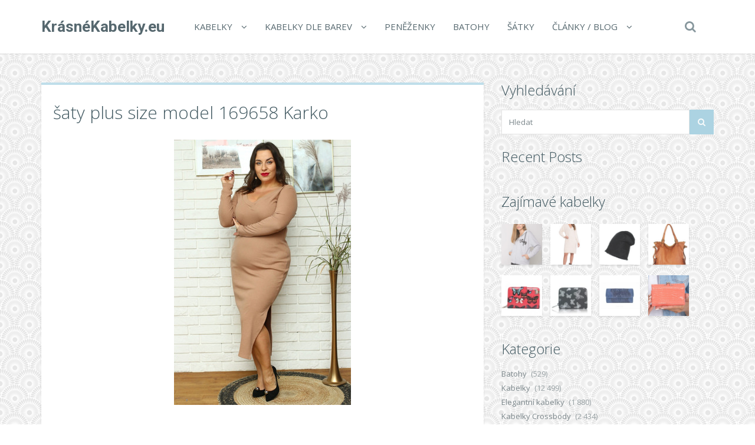

--- FILE ---
content_type: text/html; charset=UTF-8
request_url: https://www.krasnekabelky.eu/saty-plus-size-model-169658-karko/
body_size: 20595
content:
<!DOCTYPE html>
<!--[if IE 7]>
<html class="ie ie7" lang="cs">
<![endif]-->
<!--[if IE 8]>
<html class="ie ie8" lang="cs">
<![endif]-->
<!--[if !(IE 7) | !(IE 8)  ]><!-->
<html lang="cs">
<!--<![endif]-->

<head>
  <meta charset="UTF-8">
  <meta http-equiv="X-UA-Compatible" content="IE=edge">
  <meta name="viewport" content="width=device-width, initial-scale=1">

    <link rel="shortcut icon" href="https://www.krasnekabelky.eu/wp-content/themes/wp-zefir/img/favicon.png">
  <link rel="profile" href="https://gmpg.org/xfn/11" />
  <link rel="pingback" href="https://www.krasnekabelky.eu/xmlrpc.php" />

  <!--[if lt IE 9]>
  <script src="https://www.krasnekabelky.eu/wp-content/themes/wp-zefir/js/html5shiv.min.js"></script>
  <script src="https://www.krasnekabelky.eu/wp-content/themes/wp-zefir/js/respond.min.js"></script>
  <![endif]-->

  <title>šaty plus size model 169658 Karko &#8211; KrásnéKabelky.eu</title>
<link rel='dns-prefetch' href='//www.googletagmanager.com' />
<link rel='dns-prefetch' href='//fonts.googleapis.com' />
<link rel='dns-prefetch' href='//s.w.org' />
<link rel="alternate" type="application/rss+xml" title="KrásnéKabelky.eu &raquo; RSS zdroj" href="https://www.krasnekabelky.eu/feed/" />
<link rel="alternate" type="application/rss+xml" title="KrásnéKabelky.eu &raquo; RSS komentářů" href="https://www.krasnekabelky.eu/comments/feed/" />
		<script type="text/javascript">
			window._wpemojiSettings = {"baseUrl":"https:\/\/s.w.org\/images\/core\/emoji\/13.0.0\/72x72\/","ext":".png","svgUrl":"https:\/\/s.w.org\/images\/core\/emoji\/13.0.0\/svg\/","svgExt":".svg","source":{"concatemoji":"https:\/\/www.krasnekabelky.eu\/wp-includes\/js\/wp-emoji-release.min.js?ver=5.5.13"}};
			!function(e,a,t){var n,r,o,i=a.createElement("canvas"),p=i.getContext&&i.getContext("2d");function s(e,t){var a=String.fromCharCode;p.clearRect(0,0,i.width,i.height),p.fillText(a.apply(this,e),0,0);e=i.toDataURL();return p.clearRect(0,0,i.width,i.height),p.fillText(a.apply(this,t),0,0),e===i.toDataURL()}function c(e){var t=a.createElement("script");t.src=e,t.defer=t.type="text/javascript",a.getElementsByTagName("head")[0].appendChild(t)}for(o=Array("flag","emoji"),t.supports={everything:!0,everythingExceptFlag:!0},r=0;r<o.length;r++)t.supports[o[r]]=function(e){if(!p||!p.fillText)return!1;switch(p.textBaseline="top",p.font="600 32px Arial",e){case"flag":return s([127987,65039,8205,9895,65039],[127987,65039,8203,9895,65039])?!1:!s([55356,56826,55356,56819],[55356,56826,8203,55356,56819])&&!s([55356,57332,56128,56423,56128,56418,56128,56421,56128,56430,56128,56423,56128,56447],[55356,57332,8203,56128,56423,8203,56128,56418,8203,56128,56421,8203,56128,56430,8203,56128,56423,8203,56128,56447]);case"emoji":return!s([55357,56424,8205,55356,57212],[55357,56424,8203,55356,57212])}return!1}(o[r]),t.supports.everything=t.supports.everything&&t.supports[o[r]],"flag"!==o[r]&&(t.supports.everythingExceptFlag=t.supports.everythingExceptFlag&&t.supports[o[r]]);t.supports.everythingExceptFlag=t.supports.everythingExceptFlag&&!t.supports.flag,t.DOMReady=!1,t.readyCallback=function(){t.DOMReady=!0},t.supports.everything||(n=function(){t.readyCallback()},a.addEventListener?(a.addEventListener("DOMContentLoaded",n,!1),e.addEventListener("load",n,!1)):(e.attachEvent("onload",n),a.attachEvent("onreadystatechange",function(){"complete"===a.readyState&&t.readyCallback()})),(n=t.source||{}).concatemoji?c(n.concatemoji):n.wpemoji&&n.twemoji&&(c(n.twemoji),c(n.wpemoji)))}(window,document,window._wpemojiSettings);
		</script>
		<style type="text/css">
img.wp-smiley,
img.emoji {
	display: inline !important;
	border: none !important;
	box-shadow: none !important;
	height: 1em !important;
	width: 1em !important;
	margin: 0 .07em !important;
	vertical-align: -0.1em !important;
	background: none !important;
	padding: 0 !important;
}
</style>
	<link rel='stylesheet' id='wp-block-library-css'  href='https://www.krasnekabelky.eu/wp-includes/css/dist/block-library/style.min.css?ver=5.5.13' type='text/css' media='all' />
<link rel='stylesheet' id='super-rss-reader-css'  href='https://www.krasnekabelky.eu/wp-content/plugins/super-rss-reader/public/css/style.min.css?ver=5.4' type='text/css' media='all' />
<link rel='stylesheet' id='zefir-sc-main-style-css'  href='https://www.krasnekabelky.eu/wp-content/plugins/zefir-shortcodes/css/shortcodes_style.css?ver=5.5.13' type='text/css' media='all' />
<link rel='stylesheet' id='bwp-zefir-google-fonts-css'  href='https://fonts.googleapis.com/css?family=Roboto%3A300%2C300italic%2C400%2C400italic%2C600%2C600italic%2C700%2C700italic%7COpen+Sans%3A300%2C300italic%2C400%2C400italic%2C600%2C600italic%2C700%2C700italic%7CLora%3A300%2C300italic%2C400%2C400italic%2C600%2C600italic%2C700%2C700italic&#038;subset=latin%2Clatin-ext&#038;ver=3.0.1' type='text/css' media='all' />
<link rel='stylesheet' id='bootstrap-css'  href='https://www.krasnekabelky.eu/wp-content/themes/wp-zefir/css/bootstrap.min.css?ver=3.3.6' type='text/css' media='all' />
<link rel='stylesheet' id='font-awesome-css'  href='https://www.krasnekabelky.eu/wp-content/themes/wp-zefir/css/font-awesome.min.css?ver=4.5.0' type='text/css' media='all' />
<link rel='stylesheet' id='prettyphoto-css'  href='https://www.krasnekabelky.eu/wp-content/themes/wp-zefir/css/prettyPhoto.css?ver=3.1.6' type='text/css' media='all' />
<link rel='stylesheet' id='owl-carousel-css'  href='https://www.krasnekabelky.eu/wp-content/themes/wp-zefir/assets/owl-carousel/owl.carousel.css?ver=1.3.3' type='text/css' media='all' />
<link rel='stylesheet' id='owl-theme-css'  href='https://www.krasnekabelky.eu/wp-content/themes/wp-zefir/assets/owl-carousel/owl.theme.css?ver=1.3.3' type='text/css' media='all' />
<link rel='stylesheet' id='bwp-zefir-mightyslider-css'  href='https://www.krasnekabelky.eu/wp-content/themes/wp-zefir/css/mightyslider.css?ver=2.1.3' type='text/css' media='all' />
<link rel='stylesheet' id='bwp-zefir-style-css'  href='https://www.krasnekabelky.eu/wp-content/themes/wp-zefir/style.css?ver=3.0.1' type='text/css' media='all' />
<style id='bwp-zefir-style-inline-css' type='text/css'>

      ul.sf-menu a,
      ul.responsive-nav li a {
        font-size: 15px; font-weight: 400; font-style: normal;
      }
      ul.sf-menu a,
      ul.responsive-nav li a {
        text-transform: uppercase;
      }
      ul.sf-menu ul,
      .dropdown-search {
        border-top-color: #eff3f4;
      }
      ul.sf-menu ul li a {
        border-top: 1px solid #eff3f4;
      }
      ul.sf-menu ul li a { font-size: 15px; font-weight: 400; font-style: normal; }
      ul.sf-menu ul li a { text-transform: uppercase; }
        .logo { font-size: 26px; font-weight: bold; font-style: normal; }
        .logo { font-family: Roboto, sans-serif; }
        .logo { text-transform: none; }
      #main-slider {
        height: 400px;
      }
      @media (max-width: 992px) {
        #main-slider {
          height: 350px;
        }
      }
      @media (max-width: 768px) {
        #main-slider {
          height: 300px;
        }
      }
        body {
          background: url(https://www.pradlospodni.eu/wp-content/themes/wp-zefir/img/bg/bg39.png) fixed;
        }
      body,
      .bsc-nav-tabs li a,
      .bsc-accordion-heading .bsc-accordion-title a,
      .content-none-404 p,
      .page-404-container .archives-list li,
      .no-results-content {
        font-size: 13px;
      }
      body,
      .no-results-content {
        color: #777777;
      }
      .post-content,
      .content,
      .about-author-desc,
      .comment-content,
      .no-results-content,
      .content-none-404 p,
      .bsc-nav-tabs li a,
      .bsc-accordion-heading .bsc-accordion-title a { font-weight: 400; font-style: normal; }
      body,
      #main-slider .main-slider-caption p,
      .meta,
      .post-content,
      .no-results-content,
      .pagination li a,
      .pagination li.current span,
      .standard-wp-pagination a,
      .load-more-button,
      .loading-posts,
      .load-more-done,
      .content,
      ul.single-meta-inf li,
      .post-comments-wrap,
      .category-description,
      .archive-section-title a,
      .content-none-404 p,
      .widget,
      .bird-widget-content,
      .tooltip-inner,
      .copyright-inf,
      .about-author-desc-wrap h3,
      .bsc-accordion-heading .bsc-accordion-title a,
      #searchform .search-field {
        font-family: Open Sans, sans-serif;
      }
      ul.sf-menu a,
      .dropdown-search #searchform .search-field,
      ul.responsive-nav li a {
        font-family: Open Sans, sans-serif;
      }
      h1, h2, h3, h4, h5, h6,
      .h1, .h2, .h3, .h4, .h5, .h6,
      #main-slider .main-slider-caption h2,
      #main-slider .mS-rwd-caption h2,
      .post-title,
      #no-results-wrap h2,
      .static-page-title,
      .single-title,
      h3.comment-reply-title,
      h3.comments-title,
      .page-title,
      .archives-content h2,
      .widget-title,
      .bird-widget-content h4,
      .related-posts-title,
      .related-post-title {
        font-family: Open Sans, sans-serif;
      }
      .quote-content,
      blockquote,
      blockquote p {
        font-family: Lora, serif;
      }
      .content h1,
      .comment-content h1,
      .post-content h1 {
        font-size: 36px;
        color: #445B63;
        font-weight: 400; font-style: normal;
      }
      .content h2,
      .comment-content h2,
      .post-content h2 {
        font-size: 30px;
        color: #445B63;
        font-weight: 400; font-style: normal;
      }
      .content h3,
      .comment-content h3,
      .post-content h3 {
        font-size: 24px;
        color: #445B63;
        font-weight: 400; font-style: normal;
      }
      .content h4,
      .comment-content h4,
      .post-content h4 {
        font-size: 16px;
        color: #445B63;
        font-weight: 400; font-style: normal;
      }
      .content h5,
      .comment-content h5,
      .post-content h5 {
        font-size: 14px;
        color: #445B63;
        font-weight: 400; font-style: normal;
      }
      .content h6,
      .comment-content h6,
      .post-content h6 {
        font-size: 12px;
        color: #445B63;
        font-weight: 400; font-style: normal;
      }
      .copyright-inf { font-size: 13px; font-weight: 400; font-style: normal; }
.widget_recent_entries .wp-post-image {
    float: left;
    margin: 0 5px 0 0;
}

.widget_recent_entries h2 {
    clear: both;
    margin: 15px 0;
}

.category-description, .tag-description {
    max-width: 100%;
}
</style>
<script type='text/javascript' src='https://www.krasnekabelky.eu/wp-includes/js/jquery/jquery.js?ver=1.12.4-wp' id='jquery-core-js'></script>
<script type='text/javascript' src='https://www.krasnekabelky.eu/wp-content/plugins/super-rss-reader/public/js/jquery.easy-ticker.min.js?ver=5.4' id='jquery-easy-ticker-js'></script>
<script type='text/javascript' src='https://www.krasnekabelky.eu/wp-content/plugins/super-rss-reader/public/js/script.min.js?ver=5.4' id='super-rss-reader-js'></script>

<!-- Google tag (gtag.js) snippet added by Site Kit -->
<!-- Google Analytics snippet added by Site Kit -->
<script type='text/javascript' src='https://www.googletagmanager.com/gtag/js?id=GT-T9WPF5W' id='google_gtagjs-js' async></script>
<script type='text/javascript' id='google_gtagjs-js-after'>
window.dataLayer = window.dataLayer || [];function gtag(){dataLayer.push(arguments);}
gtag("set","linker",{"domains":["www.krasnekabelky.eu"]});
gtag("js", new Date());
gtag("set", "developer_id.dZTNiMT", true);
gtag("config", "GT-T9WPF5W");
 window._googlesitekit = window._googlesitekit || {}; window._googlesitekit.throttledEvents = []; window._googlesitekit.gtagEvent = (name, data) => { var key = JSON.stringify( { name, data } ); if ( !! window._googlesitekit.throttledEvents[ key ] ) { return; } window._googlesitekit.throttledEvents[ key ] = true; setTimeout( () => { delete window._googlesitekit.throttledEvents[ key ]; }, 5 ); gtag( "event", name, { ...data, event_source: "site-kit" } ); }; 
</script>
<link rel="https://api.w.org/" href="https://www.krasnekabelky.eu/wp-json/" /><link rel="alternate" type="application/json" href="https://www.krasnekabelky.eu/wp-json/wp/v2/posts/90238" /><link rel="EditURI" type="application/rsd+xml" title="RSD" href="https://www.krasnekabelky.eu/xmlrpc.php?rsd" />
<link rel="wlwmanifest" type="application/wlwmanifest+xml" href="https://www.krasnekabelky.eu/wp-includes/wlwmanifest.xml" /> 
<link rel='prev' title='šaty plus size model 169677 Karko' href='https://www.krasnekabelky.eu/saty-plus-size-model-169677-karko/' />
<link rel='next' title='Denní šaty model 169629 Rue Paris' href='https://www.krasnekabelky.eu/denni-saty-model-169629-rue-paris/' />
<meta name="generator" content="WordPress 5.5.13" />
<link rel="canonical" href="https://www.krasnekabelky.eu/saty-plus-size-model-169658-karko/" />
<link rel='shortlink' href='https://www.krasnekabelky.eu/?p=90238' />
<link rel="alternate" type="application/json+oembed" href="https://www.krasnekabelky.eu/wp-json/oembed/1.0/embed?url=https%3A%2F%2Fwww.krasnekabelky.eu%2Fsaty-plus-size-model-169658-karko%2F" />
<link rel="alternate" type="text/xml+oembed" href="https://www.krasnekabelky.eu/wp-json/oembed/1.0/embed?url=https%3A%2F%2Fwww.krasnekabelky.eu%2Fsaty-plus-size-model-169658-karko%2F&#038;format=xml" />
<meta name="generator" content="Site Kit by Google 1.170.0" /><style type="text/css">.recentcomments a{display:inline !important;padding:0 !important;margin:0 !important;}</style></head>

<body data-rsssl=1 class="post-template-default single single-post postid-90238 single-format-standard">

<!-- main navigation -->
<header id="main-navigation-wrap">
  <div class="navbar main-navigation" role="navigation">
    <div class="container">

      <!-- logo + collapse button -->
      <div class="navbar-header">
        <button type="button" class="navbar-toggle main-nav-collapse-btn" data-toggle="collapse" data-target="#main-navigation-collapse">
          <i class="fa fa-bars"></i>
        </button>
        <a href="https://www.krasnekabelky.eu/" rel="home" class="logo"><span>KrásnéKabelky.eu</span></a>      </div>
      <!-- end logo + collapse button -->

      <!-- menu and search form -->
      <div id="main-navigation-collapse" class="collapse navbar-collapse">

        <nav class="menu-hlavni-menu-container"><ul id="menu-hlavni-menu" class="nav navbar-nav responsive-nav hidden-md hidden-lg"><li id="menu-item-9622" class="menu-item menu-item-type-taxonomy menu-item-object-category current-post-ancestor menu-item-has-children menu-item-9622"><a href="https://www.krasnekabelky.eu/c/kabelky/">Kabelky</a>
<ul class="sub-menu">
	<li id="menu-item-9626" class="menu-item menu-item-type-taxonomy menu-item-object-category menu-item-9626"><a href="https://www.krasnekabelky.eu/c/kabelky/kabelky-crossbody/">Kabelky Crossbody</a></li>
	<li id="menu-item-9627" class="menu-item menu-item-type-taxonomy menu-item-object-category menu-item-9627"><a href="https://www.krasnekabelky.eu/c/kabelky/kabelky-do-ruky/">Kabelky do ruky</a></li>
	<li id="menu-item-9628" class="menu-item menu-item-type-taxonomy menu-item-object-category menu-item-9628"><a href="https://www.krasnekabelky.eu/c/kabelky/kabelky-pres-rameno/">Kabelky přes rameno</a></li>
	<li id="menu-item-9629" class="menu-item menu-item-type-taxonomy menu-item-object-category menu-item-9629"><a href="https://www.krasnekabelky.eu/c/kabelky/kabelky-psanicka/">Kabelky psaníčka</a></li>
	<li id="menu-item-10919" class="menu-item menu-item-type-taxonomy menu-item-object-category menu-item-10919"><a href="https://www.krasnekabelky.eu/c/kabelky/elegantni-kabelky/">Elegantní kabelky</a></li>
	<li id="menu-item-10920" class="menu-item menu-item-type-taxonomy menu-item-object-category menu-item-10920"><a href="https://www.krasnekabelky.eu/c/kabelky/lakovane-kabelky/">Lakované kabelky</a></li>
	<li id="menu-item-10921" class="menu-item menu-item-type-taxonomy menu-item-object-category menu-item-10921"><a href="https://www.krasnekabelky.eu/c/kabelky/luxusni-kabelky/">Luxusní kabelky</a></li>
	<li id="menu-item-10922" class="menu-item menu-item-type-taxonomy menu-item-object-category menu-item-10922"><a href="https://www.krasnekabelky.eu/c/kabelky/male-kabelky/">Malé kabelky</a></li>
	<li id="menu-item-10923" class="menu-item menu-item-type-taxonomy menu-item-object-category menu-item-10923"><a href="https://www.krasnekabelky.eu/c/kabelky/plesove-kabelky/">Plesové kabelky</a></li>
	<li id="menu-item-10924" class="menu-item menu-item-type-taxonomy menu-item-object-category menu-item-10924"><a href="https://www.krasnekabelky.eu/c/kabelky/spolecenske-kabelky/">Společenské kabelky</a></li>
	<li id="menu-item-10925" class="menu-item menu-item-type-taxonomy menu-item-object-category menu-item-10925"><a href="https://www.krasnekabelky.eu/c/kabelky/sportovni-kabelky/">Sportovní kabelky</a></li>
	<li id="menu-item-10926" class="menu-item menu-item-type-taxonomy menu-item-object-category menu-item-10926"><a href="https://www.krasnekabelky.eu/c/kabelky/stredni-kabelky/">Střední kabelky</a></li>
	<li id="menu-item-10927" class="menu-item menu-item-type-taxonomy menu-item-object-category menu-item-10927"><a href="https://www.krasnekabelky.eu/c/kabelky/velke-kabelky/">Velké kabelky</a></li>
	<li id="menu-item-10928" class="menu-item menu-item-type-taxonomy menu-item-object-category menu-item-10928"><a href="https://www.krasnekabelky.eu/c/kabelky/volnocasove-kabelky/">Volnočasové kabelky</a></li>
</ul>
</li>
<li id="menu-item-10910" class="menu-item menu-item-type-taxonomy menu-item-object-category current-post-ancestor menu-item-has-children menu-item-10910"><a href="https://www.krasnekabelky.eu/c/kabelky/kabelky-dle-barev/">Kabelky dle barev</a>
<ul class="sub-menu">
	<li id="menu-item-10911" class="menu-item menu-item-type-taxonomy menu-item-object-category menu-item-10911"><a href="https://www.krasnekabelky.eu/c/kabelky/kabelky-dle-barev/bile-kabelky/">Bílé kabelky</a></li>
	<li id="menu-item-10912" class="menu-item menu-item-type-taxonomy menu-item-object-category menu-item-10912"><a href="https://www.krasnekabelky.eu/c/kabelky/kabelky-dle-barev/cerne-kabelky/">Černé kabelky</a></li>
	<li id="menu-item-10913" class="menu-item menu-item-type-taxonomy menu-item-object-category menu-item-10913"><a href="https://www.krasnekabelky.eu/c/kabelky/kabelky-dle-barev/cervene-kabelky/">Červené kabelky</a></li>
	<li id="menu-item-10914" class="menu-item menu-item-type-taxonomy menu-item-object-category current-post-ancestor current-menu-parent current-post-parent menu-item-10914"><a href="https://www.krasnekabelky.eu/c/kabelky/kabelky-dle-barev/hnede-kabelky/">Hnědé kabelky</a></li>
	<li id="menu-item-10915" class="menu-item menu-item-type-taxonomy menu-item-object-category menu-item-10915"><a href="https://www.krasnekabelky.eu/c/kabelky/kabelky-dle-barev/modre-kabelky/">Modré kabelky</a></li>
	<li id="menu-item-10916" class="menu-item menu-item-type-taxonomy menu-item-object-category menu-item-10916"><a href="https://www.krasnekabelky.eu/c/kabelky/kabelky-dle-barev/sede-kabelky/">Šedé kabelky</a></li>
	<li id="menu-item-10917" class="menu-item menu-item-type-taxonomy menu-item-object-category menu-item-10917"><a href="https://www.krasnekabelky.eu/c/kabelky/kabelky-dle-barev/vinove-kabelky/">Vínové kabelky</a></li>
	<li id="menu-item-10918" class="menu-item menu-item-type-taxonomy menu-item-object-category menu-item-10918"><a href="https://www.krasnekabelky.eu/c/kabelky/kabelky-dle-barev/zelene-kabelky/">Zelené kabelky</a></li>
</ul>
</li>
<li id="menu-item-9623" class="menu-item menu-item-type-taxonomy menu-item-object-category menu-item-9623"><a href="https://www.krasnekabelky.eu/c/penezenky/">Peněženky</a></li>
<li id="menu-item-9624" class="menu-item menu-item-type-taxonomy menu-item-object-category menu-item-9624"><a href="https://www.krasnekabelky.eu/c/batohy/">Batohy</a></li>
<li id="menu-item-9625" class="menu-item menu-item-type-taxonomy menu-item-object-category menu-item-9625"><a href="https://www.krasnekabelky.eu/c/satky/">Šátky</a></li>
<li id="menu-item-9630" class="menu-item menu-item-type-post_type menu-item-object-page menu-item-has-children menu-item-9630"><a href="https://www.krasnekabelky.eu/clanky/">Články / Blog</a>
<ul class="sub-menu">
	<li id="menu-item-9631" class="menu-item menu-item-type-post_type menu-item-object-page menu-item-9631"><a href="https://www.krasnekabelky.eu/znacky/">Přehled značek kabelek</a></li>
	<li id="menu-item-9632" class="menu-item menu-item-type-post_type menu-item-object-page menu-item-9632"><a href="https://www.krasnekabelky.eu/odkazy/">Zajímavé odkazy</a></li>
</ul>
</li>
</ul></nav><nav class="menu-hlavni-menu-container"><ul id="menu-hlavni-menu-1" class="sf-menu hidden-sm hidden-xs"><li class="menu-item menu-item-type-taxonomy menu-item-object-category current-post-ancestor menu-item-has-children menu-item-9622"><a href="https://www.krasnekabelky.eu/c/kabelky/">Kabelky</a>
<ul class="sub-menu">
	<li class="menu-item menu-item-type-taxonomy menu-item-object-category menu-item-9626"><a href="https://www.krasnekabelky.eu/c/kabelky/kabelky-crossbody/">Kabelky Crossbody</a></li>
	<li class="menu-item menu-item-type-taxonomy menu-item-object-category menu-item-9627"><a href="https://www.krasnekabelky.eu/c/kabelky/kabelky-do-ruky/">Kabelky do ruky</a></li>
	<li class="menu-item menu-item-type-taxonomy menu-item-object-category menu-item-9628"><a href="https://www.krasnekabelky.eu/c/kabelky/kabelky-pres-rameno/">Kabelky přes rameno</a></li>
	<li class="menu-item menu-item-type-taxonomy menu-item-object-category menu-item-9629"><a href="https://www.krasnekabelky.eu/c/kabelky/kabelky-psanicka/">Kabelky psaníčka</a></li>
	<li class="menu-item menu-item-type-taxonomy menu-item-object-category menu-item-10919"><a href="https://www.krasnekabelky.eu/c/kabelky/elegantni-kabelky/">Elegantní kabelky</a></li>
	<li class="menu-item menu-item-type-taxonomy menu-item-object-category menu-item-10920"><a href="https://www.krasnekabelky.eu/c/kabelky/lakovane-kabelky/">Lakované kabelky</a></li>
	<li class="menu-item menu-item-type-taxonomy menu-item-object-category menu-item-10921"><a href="https://www.krasnekabelky.eu/c/kabelky/luxusni-kabelky/">Luxusní kabelky</a></li>
	<li class="menu-item menu-item-type-taxonomy menu-item-object-category menu-item-10922"><a href="https://www.krasnekabelky.eu/c/kabelky/male-kabelky/">Malé kabelky</a></li>
	<li class="menu-item menu-item-type-taxonomy menu-item-object-category menu-item-10923"><a href="https://www.krasnekabelky.eu/c/kabelky/plesove-kabelky/">Plesové kabelky</a></li>
	<li class="menu-item menu-item-type-taxonomy menu-item-object-category menu-item-10924"><a href="https://www.krasnekabelky.eu/c/kabelky/spolecenske-kabelky/">Společenské kabelky</a></li>
	<li class="menu-item menu-item-type-taxonomy menu-item-object-category menu-item-10925"><a href="https://www.krasnekabelky.eu/c/kabelky/sportovni-kabelky/">Sportovní kabelky</a></li>
	<li class="menu-item menu-item-type-taxonomy menu-item-object-category menu-item-10926"><a href="https://www.krasnekabelky.eu/c/kabelky/stredni-kabelky/">Střední kabelky</a></li>
	<li class="menu-item menu-item-type-taxonomy menu-item-object-category menu-item-10927"><a href="https://www.krasnekabelky.eu/c/kabelky/velke-kabelky/">Velké kabelky</a></li>
	<li class="menu-item menu-item-type-taxonomy menu-item-object-category menu-item-10928"><a href="https://www.krasnekabelky.eu/c/kabelky/volnocasove-kabelky/">Volnočasové kabelky</a></li>
</ul>
</li>
<li class="menu-item menu-item-type-taxonomy menu-item-object-category current-post-ancestor menu-item-has-children menu-item-10910"><a href="https://www.krasnekabelky.eu/c/kabelky/kabelky-dle-barev/">Kabelky dle barev</a>
<ul class="sub-menu">
	<li class="menu-item menu-item-type-taxonomy menu-item-object-category menu-item-10911"><a href="https://www.krasnekabelky.eu/c/kabelky/kabelky-dle-barev/bile-kabelky/">Bílé kabelky</a></li>
	<li class="menu-item menu-item-type-taxonomy menu-item-object-category menu-item-10912"><a href="https://www.krasnekabelky.eu/c/kabelky/kabelky-dle-barev/cerne-kabelky/">Černé kabelky</a></li>
	<li class="menu-item menu-item-type-taxonomy menu-item-object-category menu-item-10913"><a href="https://www.krasnekabelky.eu/c/kabelky/kabelky-dle-barev/cervene-kabelky/">Červené kabelky</a></li>
	<li class="menu-item menu-item-type-taxonomy menu-item-object-category current-post-ancestor current-menu-parent current-post-parent menu-item-10914"><a href="https://www.krasnekabelky.eu/c/kabelky/kabelky-dle-barev/hnede-kabelky/">Hnědé kabelky</a></li>
	<li class="menu-item menu-item-type-taxonomy menu-item-object-category menu-item-10915"><a href="https://www.krasnekabelky.eu/c/kabelky/kabelky-dle-barev/modre-kabelky/">Modré kabelky</a></li>
	<li class="menu-item menu-item-type-taxonomy menu-item-object-category menu-item-10916"><a href="https://www.krasnekabelky.eu/c/kabelky/kabelky-dle-barev/sede-kabelky/">Šedé kabelky</a></li>
	<li class="menu-item menu-item-type-taxonomy menu-item-object-category menu-item-10917"><a href="https://www.krasnekabelky.eu/c/kabelky/kabelky-dle-barev/vinove-kabelky/">Vínové kabelky</a></li>
	<li class="menu-item menu-item-type-taxonomy menu-item-object-category menu-item-10918"><a href="https://www.krasnekabelky.eu/c/kabelky/kabelky-dle-barev/zelene-kabelky/">Zelené kabelky</a></li>
</ul>
</li>
<li class="menu-item menu-item-type-taxonomy menu-item-object-category menu-item-9623"><a href="https://www.krasnekabelky.eu/c/penezenky/">Peněženky</a></li>
<li class="menu-item menu-item-type-taxonomy menu-item-object-category menu-item-9624"><a href="https://www.krasnekabelky.eu/c/batohy/">Batohy</a></li>
<li class="menu-item menu-item-type-taxonomy menu-item-object-category menu-item-9625"><a href="https://www.krasnekabelky.eu/c/satky/">Šátky</a></li>
<li class="menu-item menu-item-type-post_type menu-item-object-page menu-item-has-children menu-item-9630"><a href="https://www.krasnekabelky.eu/clanky/">Články / Blog</a>
<ul class="sub-menu">
	<li class="menu-item menu-item-type-post_type menu-item-object-page menu-item-9631"><a href="https://www.krasnekabelky.eu/znacky/">Přehled značek kabelek</a></li>
	<li class="menu-item menu-item-type-post_type menu-item-object-page menu-item-9632"><a href="https://www.krasnekabelky.eu/odkazy/">Zajímavé odkazy</a></li>
</ul>
</li>
</ul></nav>
                  <!-- start dropdown search -->
          <div class="drop-search-wrap navbar-right">
            <a href="#" class="search-icon"><i class="fa fa-search"></i></a>
            <div class="dropdown-search search-hidden">
              <form id="searchform" role="search" method="get" action="https://www.krasnekabelky.eu/">
                <input type="text" name="s" id="s" class="search-field form-control" placeholder="Hledat">
              </form>
            </div>
          </div>
          <!-- end dropdown search -->
        
      </div>
      <!-- end menu + search form -->

    </div>
  </div>
</header>
<!-- end main navigation -->

<!-- single post page -->
<div id="single-wrap">
  <div class="container">
    <div class="row">

      <!-- single container -->
            <div class="col-md-8" role="main">
      
      
                <div class="single-container hentry " style="border-top: 4px solid #bfdeea;">

          
          <!-- title -->
          <div class="single-title-wrap">
            <h1 class="single-title entry-title">šaty plus size model 169658 Karko</h1>
          </div>
          <!-- end title -->

          
              <!-- product -->
              <figure class="product-thumb">
                <a href="http://www.kabelkyelegant.cz/produkt/saty-plus-size-model-169658-karko" title="šaty plus size model 169658 Karko" rel="nofollow">
                  <img width="300" height="450" src="https://www.krasnekabelky.eu/wp-content/uploads/2022/09/b400967f7fd0e896b4384818ee1e0099.jpg" class="attachment-single-post-thumb size-single-post-thumb wp-post-image" alt="" loading="lazy" srcset="https://www.krasnekabelky.eu/wp-content/uploads/2022/09/b400967f7fd0e896b4384818ee1e0099.jpg 300w, https://www.krasnekabelky.eu/wp-content/uploads/2022/09/b400967f7fd0e896b4384818ee1e0099-200x300.jpg 200w, https://www.krasnekabelky.eu/wp-content/uploads/2022/09/b400967f7fd0e896b4384818ee1e0099-100x150.jpg 100w" sizes="(max-width: 300px) 100vw, 300px" />                </a>
                              </figure>
              <!-- end product -->

              
          
          <!-- start content -->
          <div class="content clearfix">
            <center><p><a href='http://www.kabelkyelegant.cz/produkt/saty-plus-size-model-169658-karko' title='šaty plus size model 169658 Karko'  rel="nofollow"></a></p></center><p>Naše šaty Anastasia se skvěle hodí pro zvláštní příležitosti: na rande, slavnostní večeři nebo do divadla. Díky pohodlnému žebrovanému materiálu se však tento model se správnými doplňky hodí i na každodenní nákupy nebo dlouhé procházky. Šaty vás potěší přiléhavým střihem, decentním výstřihem, který jemně zvýrazňuje poprsí, a rozparky, které odhalují nohy. Šaty Anastasia mají mnoho tváří. Hrajte si s doplňky, abyste využili jeho módní potenciál.  V kombinaci s klasickými jehlovými podpatky a oversize sakem vytvoříte zajímavý outfit pro zvláštní příležitost. Skvělý ležérní vzhled získáte v kombinaci s kozačkami nebo sportovními botami a ramenní bundou nebo neformální džínovou bundou.   			Bavlna  95 %...</p><center><p><a class='' href='http://www.kabelkyelegant.cz/produkt/saty-plus-size-model-169658-karko'  rel="nofollow"><img src='https://img.eshopino.cz/original/7/8/780b828f082a6916d93b45ae57973b36.png' alt='šaty plus size model 169658 Karko'/></a></p></center>          </div>
          <!-- end content -->

          <!-- edit post link -->
                    <!-- end edit post link -->

          
                                                    <!-- start single meta -->
                <div class="single-meta-wrap">
                  <ul class="list-unstyled single-meta-inf meta clearfix">
                                                                                  <li><i class="fa fa-bookmark-o"></i><a href="https://www.krasnekabelky.eu/c/kabelky/kabelky-dle-barev/hnede-kabelky/" rel="category tag">Hnědé kabelky</a></li>
                                                                                      <li><i class="fa fa-tags"></i><a href="https://www.krasnekabelky.eu/t/damske-saty/" rel="tag">Dámské Šaty</a></li>
                                                                                                                            <li class="single-share-icon">
                        <a rel="nofollow" href="#" data-share_id="90238">Share<i class="fa fa-share-alt"></i></a>
                        <span id="share-block-90238" class="share-block-wrap single-share-block-wrap share-block-hidden">
                          <ul class="list-unstyled clearfix">
                            <!-- facebook -->
                            <li class="share-facebook">
                              <a rel="nofollow" onclick="window.open('http://www.facebook.com/sharer.php?u=https://www.krasnekabelky.eu/saty-plus-size-model-169658-karko/', 'Facebook', 'width=600, height=300, left='+(screen.availWidth/2-300)+', top='+(screen.availHeight/2-150)+''); return false;" href="http://www.facebook.com/sharer.php?u=https://www.krasnekabelky.eu/saty-plus-size-model-169658-karko/" target="_blank">
                                <i class="fa fa-facebook"></i>
                              </a>
                            </li>
                            <!-- twitter -->
                            <li class="share-twitter">
                              <a rel="nofollow" onclick="window.open('https://twitter.com/share?text=saty-plus-size-model-169658-karko&url=https://www.krasnekabelky.eu/saty-plus-size-model-169658-karko/', 'Twitter', 'width=600, height=300, left='+(screen.availWidth/2-300)+', top='+(screen.availHeight/2-150)+''); return false;" href="https://twitter.com/share?text=saty-plus-size-model-169658-karko&url=https://www.krasnekabelky.eu/saty-plus-size-model-169658-karko/" target="_blank">
                                <i class="fa fa-twitter"></i>
                              </a>
                            </li>
                            <!-- google+ -->
                            <li class="share-google-plus">
                              <a rel="nofollow" onclick="window.open('https://plus.google.com/share?url=https://www.krasnekabelky.eu/saty-plus-size-model-169658-karko/', 'Google plus', 'width=600, height=460, left='+(screen.availWidth/2-300)+', top='+(screen.availHeight/2-230)+''); return false;" href="https://plus.google.com/share?url=https://www.krasnekabelky.eu/saty-plus-size-model-169658-karko/" target="_blank">
                                <i class="fa fa-google-plus"></i>
                              </a>
                            </li>
                            <!-- linkedin -->
                            <li class="share-linkedin">
                              <a rel="nofollow" onclick="window.open('http://linkedin.com/shareArticle?mini=true&title=saty-plus-size-model-169658-karko&url=https://www.krasnekabelky.eu/saty-plus-size-model-169658-karko/', 'Linkedin', 'width=860, height=500, left='+(screen.availWidth/2-430)+', top='+(screen.availHeight/2-250)+''); return false;" href="http://linkedin.com/shareArticle?mini=true&title=saty-plus-size-model-169658-karko&url=https://www.krasnekabelky.eu/saty-plus-size-model-169658-karko/" target="_blank">
                                <i class="fa fa-linkedin"></i>
                              </a>
                            </li>
                            <!-- vk -->
                            <li class="share-vk">
                              <a rel="nofollow" onclick="window.open('http://vk.com/share.php?url=https://www.krasnekabelky.eu/saty-plus-size-model-169658-karko/', 'VK', 'width=600, height=300, left='+(screen.availWidth/2-300)+', top='+(screen.availHeight/2-150)+''); return false;" href="http://vk.com/share.php?url=https://www.krasnekabelky.eu/saty-plus-size-model-169658-karko/" target="_blank">
                                <i class="fa fa-vk"></i>
                              </a>
                            </li>
                          </ul>
                        </span>
                      </li>
                                      </ul>
                </div>
                <!-- end single meta -->
                                    
        </div><!-- .single-container -->

        
        
    <!-- related posts -->
    <div class="related-posts">
      <!-- title -->
      <h2 class="related-posts-title">
        Podobné produkty      </h2>
      <!-- end title -->
      <!-- related posts list - carousel -->
      <div class="related-posts-carousel-wrap">

        <!-- start carousel -->
        <div id="related-posts-carousel" class="owl-carousel owl-theme">
          
            <!-- related post item -->
            <figure class="related-post-item-wrap">
              <div class="related-post-item">
                <a href="https://www.krasnekabelky.eu/saty-plus-size-model-169696-karko/">
                  <img width="300" height="450" src="https://www.krasnekabelky.eu/wp-content/uploads/2022/09/5f48161e1ace628e6754a961a30e7546.jpg" class="attachment-blog-thumb-crop size-blog-thumb-crop wp-post-image" alt="" loading="lazy" srcset="https://www.krasnekabelky.eu/wp-content/uploads/2022/09/5f48161e1ace628e6754a961a30e7546.jpg 300w, https://www.krasnekabelky.eu/wp-content/uploads/2022/09/5f48161e1ace628e6754a961a30e7546-200x300.jpg 200w, https://www.krasnekabelky.eu/wp-content/uploads/2022/09/5f48161e1ace628e6754a961a30e7546-100x150.jpg 100w" sizes="(max-width: 300px) 100vw, 300px" />                  <div class="post-thumb-mask-bg"></div>
                  <i class="fa fa-share-square-o post-thumb-mask-icon link-icon"></i>
                </a>
              </div>
              <figcaption>
                <h3 class="related-post-title">
                  <a href="https://www.krasnekabelky.eu/saty-plus-size-model-169696-karko/">šaty plus size model 169696 Karko</a>
                </h3>
                <span class="related-post-date post-date date updated">12.9.2022</span>
              </figcaption>
            </figure>
            <!-- end related post item -->

            
            <!-- related post item -->
            <figure class="related-post-item-wrap">
              <div class="related-post-item">
                <a href="https://www.krasnekabelky.eu/berga-damske-sportovni-saty-zelena-loap/">
                  <img width="300" height="450" src="https://www.krasnekabelky.eu/wp-content/uploads/2022/04/ab9ac62916b43eefadaea9886f94e7b4.jpg" class="attachment-blog-thumb-crop size-blog-thumb-crop wp-post-image" alt="" loading="lazy" srcset="https://www.krasnekabelky.eu/wp-content/uploads/2022/04/ab9ac62916b43eefadaea9886f94e7b4.jpg 300w, https://www.krasnekabelky.eu/wp-content/uploads/2022/04/ab9ac62916b43eefadaea9886f94e7b4-200x300.jpg 200w, https://www.krasnekabelky.eu/wp-content/uploads/2022/04/ab9ac62916b43eefadaea9886f94e7b4-100x150.jpg 100w" sizes="(max-width: 300px) 100vw, 300px" />                  <div class="post-thumb-mask-bg"></div>
                  <i class="fa fa-share-square-o post-thumb-mask-icon link-icon"></i>
                </a>
              </div>
              <figcaption>
                <h3 class="related-post-title">
                  <a href="https://www.krasnekabelky.eu/berga-damske-sportovni-saty-zelena-loap/">BERGA dámské sportovní šaty zelená &#8211; Loap</a>
                </h3>
                <span class="related-post-date post-date date updated">12.4.2022</span>
              </figcaption>
            </figure>
            <!-- end related post item -->

            
            <!-- related post item -->
            <figure class="related-post-item-wrap">
              <div class="related-post-item">
                <a href="https://www.krasnekabelky.eu/saty-plus-size-model-169661-karko/">
                  <img width="300" height="450" src="https://www.krasnekabelky.eu/wp-content/uploads/2022/09/0cd68c36e412a970e07221ec2e33f84c.jpg" class="attachment-blog-thumb-crop size-blog-thumb-crop wp-post-image" alt="" loading="lazy" srcset="https://www.krasnekabelky.eu/wp-content/uploads/2022/09/0cd68c36e412a970e07221ec2e33f84c.jpg 300w, https://www.krasnekabelky.eu/wp-content/uploads/2022/09/0cd68c36e412a970e07221ec2e33f84c-200x300.jpg 200w, https://www.krasnekabelky.eu/wp-content/uploads/2022/09/0cd68c36e412a970e07221ec2e33f84c-100x150.jpg 100w" sizes="(max-width: 300px) 100vw, 300px" />                  <div class="post-thumb-mask-bg"></div>
                  <i class="fa fa-share-square-o post-thumb-mask-icon link-icon"></i>
                </a>
              </div>
              <figcaption>
                <h3 class="related-post-title">
                  <a href="https://www.krasnekabelky.eu/saty-plus-size-model-169661-karko/">šaty plus size model 169661 Karko</a>
                </h3>
                <span class="related-post-date post-date date updated">12.9.2022</span>
              </figcaption>
            </figure>
            <!-- end related post item -->

            
            <!-- related post item -->
            <figure class="related-post-item-wrap">
              <div class="related-post-item">
                <a href="https://www.krasnekabelky.eu/saty-plus-size-model-169659-karko/">
                  <img width="300" height="450" src="https://www.krasnekabelky.eu/wp-content/uploads/2022/09/223e328b3df7afd2dc023722863e3f94.jpg" class="attachment-blog-thumb-crop size-blog-thumb-crop wp-post-image" alt="" loading="lazy" srcset="https://www.krasnekabelky.eu/wp-content/uploads/2022/09/223e328b3df7afd2dc023722863e3f94.jpg 300w, https://www.krasnekabelky.eu/wp-content/uploads/2022/09/223e328b3df7afd2dc023722863e3f94-200x300.jpg 200w, https://www.krasnekabelky.eu/wp-content/uploads/2022/09/223e328b3df7afd2dc023722863e3f94-100x150.jpg 100w" sizes="(max-width: 300px) 100vw, 300px" />                  <div class="post-thumb-mask-bg"></div>
                  <i class="fa fa-share-square-o post-thumb-mask-icon link-icon"></i>
                </a>
              </div>
              <figcaption>
                <h3 class="related-post-title">
                  <a href="https://www.krasnekabelky.eu/saty-plus-size-model-169659-karko/">šaty plus size model 169659 Karko</a>
                </h3>
                <span class="related-post-date post-date date updated">12.9.2022</span>
              </figcaption>
            </figure>
            <!-- end related post item -->

            
            <!-- related post item -->
            <figure class="related-post-item-wrap">
              <div class="related-post-item">
                <a href="https://www.krasnekabelky.eu/saty-piju-aileen-brown/">
                  <img width="300" height="450" src="https://www.krasnekabelky.eu/wp-content/uploads/2022/04/8ce249444967d7ec41fbe5013be20340.jpg" class="attachment-blog-thumb-crop size-blog-thumb-crop wp-post-image" alt="" loading="lazy" srcset="https://www.krasnekabelky.eu/wp-content/uploads/2022/04/8ce249444967d7ec41fbe5013be20340.jpg 300w, https://www.krasnekabelky.eu/wp-content/uploads/2022/04/8ce249444967d7ec41fbe5013be20340-200x300.jpg 200w, https://www.krasnekabelky.eu/wp-content/uploads/2022/04/8ce249444967d7ec41fbe5013be20340-100x150.jpg 100w" sizes="(max-width: 300px) 100vw, 300px" />                  <div class="post-thumb-mask-bg"></div>
                  <i class="fa fa-share-square-o post-thumb-mask-icon link-icon"></i>
                </a>
              </div>
              <figcaption>
                <h3 class="related-post-title">
                  <a href="https://www.krasnekabelky.eu/saty-piju-aileen-brown/">Šaty Piju Aileen Brown</a>
                </h3>
                <span class="related-post-date post-date date updated">11.4.2022</span>
              </figcaption>
            </figure>
            <!-- end related post item -->

            
            <!-- related post item -->
            <figure class="related-post-item-wrap">
              <div class="related-post-item">
                <a href="https://www.krasnekabelky.eu/damske-saty-b222-bewear/">
                  <img width="300" height="450" src="https://www.krasnekabelky.eu/wp-content/uploads/2022/04/851fe9befbae24c6fc924e9015cafcf2.jpg" class="attachment-blog-thumb-crop size-blog-thumb-crop wp-post-image" alt="" loading="lazy" srcset="https://www.krasnekabelky.eu/wp-content/uploads/2022/04/851fe9befbae24c6fc924e9015cafcf2.jpg 300w, https://www.krasnekabelky.eu/wp-content/uploads/2022/04/851fe9befbae24c6fc924e9015cafcf2-200x300.jpg 200w, https://www.krasnekabelky.eu/wp-content/uploads/2022/04/851fe9befbae24c6fc924e9015cafcf2-100x150.jpg 100w" sizes="(max-width: 300px) 100vw, 300px" />                  <div class="post-thumb-mask-bg"></div>
                  <i class="fa fa-share-square-o post-thumb-mask-icon link-icon"></i>
                </a>
              </div>
              <figcaption>
                <h3 class="related-post-title">
                  <a href="https://www.krasnekabelky.eu/damske-saty-b222-bewear/">Dámské šaty B222 &#8211; BEwear</a>
                </h3>
                <span class="related-post-date post-date date updated">12.4.2022</span>
              </figcaption>
            </figure>
            <!-- end related post item -->

            
            <!-- related post item -->
            <figure class="related-post-item-wrap">
              <div class="related-post-item">
                <a href="https://www.krasnekabelky.eu/catherininy-saty/">
                  <img width="300" height="450" src="https://www.krasnekabelky.eu/wp-content/uploads/2022/04/3ee7c9150a3aeba3295d1b125ec2fdd4.jpg" class="attachment-blog-thumb-crop size-blog-thumb-crop wp-post-image" alt="" loading="lazy" srcset="https://www.krasnekabelky.eu/wp-content/uploads/2022/04/3ee7c9150a3aeba3295d1b125ec2fdd4.jpg 300w, https://www.krasnekabelky.eu/wp-content/uploads/2022/04/3ee7c9150a3aeba3295d1b125ec2fdd4-200x300.jpg 200w, https://www.krasnekabelky.eu/wp-content/uploads/2022/04/3ee7c9150a3aeba3295d1b125ec2fdd4-100x150.jpg 100w" sizes="(max-width: 300px) 100vw, 300px" />                  <div class="post-thumb-mask-bg"></div>
                  <i class="fa fa-share-square-o post-thumb-mask-icon link-icon"></i>
                </a>
              </div>
              <figcaption>
                <h3 class="related-post-title">
                  <a href="https://www.krasnekabelky.eu/catherininy-saty/">CATHERININY ŠATY</a>
                </h3>
                <span class="related-post-date post-date date updated">11.4.2022</span>
              </figcaption>
            </figure>
            <!-- end related post item -->

            
            <!-- related post item -->
            <figure class="related-post-item-wrap">
              <div class="related-post-item">
                <a href="https://www.krasnekabelky.eu/damske-saty-neformalni-6/">
                  <img width="300" height="450" src="https://www.krasnekabelky.eu/wp-content/uploads/2022/04/69504d5108e0d2239ee642e81fa2ab39.jpg" class="attachment-blog-thumb-crop size-blog-thumb-crop wp-post-image" alt="" loading="lazy" srcset="https://www.krasnekabelky.eu/wp-content/uploads/2022/04/69504d5108e0d2239ee642e81fa2ab39.jpg 300w, https://www.krasnekabelky.eu/wp-content/uploads/2022/04/69504d5108e0d2239ee642e81fa2ab39-200x300.jpg 200w, https://www.krasnekabelky.eu/wp-content/uploads/2022/04/69504d5108e0d2239ee642e81fa2ab39-100x150.jpg 100w" sizes="(max-width: 300px) 100vw, 300px" />                  <div class="post-thumb-mask-bg"></div>
                  <i class="fa fa-share-square-o post-thumb-mask-icon link-icon"></i>
                </a>
              </div>
              <figcaption>
                <h3 class="related-post-title">
                  <a href="https://www.krasnekabelky.eu/damske-saty-neformalni-6/">DÁMSKÉ ŠATY (NEFORMÁLNÍ)</a>
                </h3>
                <span class="related-post-date post-date date updated">12.4.2022</span>
              </figcaption>
            </figure>
            <!-- end related post item -->

                    </div>
        <!-- end carousel -->

      </div>
      <!-- end related posts list - carousel -->
    </div>
    <!-- end related posts -->

    
        <!-- start comments -->
        <div class="post-comments-wrap">
                  </div>
        <!-- end comments -->

                        
            </div>
      <!-- end single container -->

            <!-- right sidebar -->
      <div class="col-md-4 sidebar-right">
      
                        <div class="sidebar-wrap" style="">
          <aside id="search-3" class="widget widget_search clearfix"><h3 class="widget-title">Vyhledávání</h3>
<form id="searchform" role="search" method="get" action="https://www.krasnekabelky.eu/">
  <div class="input-group">
    <input type="text" name="s" id="s" class="search-field form-control" placeholder="Hledat">
    <span class="input-group-btn">
      <button type="submit" class="btn search-submit"><i class="fa fa-search"></i></button>
    </span>
  </div>
</form>
</aside><aside id="bird_recent_posts_widget-2" class="widget bird_recent_posts_widget clearfix"><h3 class="widget-title">Recent Posts</h3></aside><aside id="bird_posts_thumbs_widget-2" class="widget bird_posts_thumbs_widget clearfix"><h3 class="widget-title">Zajímavé kabelky</h3>
      <div class="bird-widget-post-thumbs">
        <ul class="list-unstyled clearfix">
                                    <li>
                <figure class="bird-widget-thumb-wrap">
                  <a href="https://www.krasnekabelky.eu/seda-melanzova-mikina-s-kapuci/" class="thumb-post-title" data-toggle="tooltip" data-placement="top" title="Šedá melanžová mikina s kapucí">
                    <img src="https://www.krasnekabelky.eu/wp-content/uploads/2021/09/d376dadaddd834c79392b37b22167577-150x150.jpg" class="widget-thumb-img" alt="Šedá melanžová mikina s kapucí">
                    <div class="widget-thumb-mask-bg">
                      <i class="fa fa-link widget-thumb-mask-icon widget-link-icon"></i>
                    </div>
                  </a>
                </figure>
              </li>
                                                  <li>
                <figure class="bird-widget-thumb-wrap">
                  <a href="https://www.krasnekabelky.eu/denni-saty-model-158077-makover/" class="thumb-post-title" data-toggle="tooltip" data-placement="top" title="Denní šaty model 158077 Makover">
                    <img src="https://www.krasnekabelky.eu/wp-content/uploads/2021/09/5e0d1e52ce4149c2e9efecb15e1000fe-150x150.jpg" class="widget-thumb-img" alt="Denní šaty model 158077 Makover">
                    <div class="widget-thumb-mask-bg">
                      <i class="fa fa-link widget-thumb-mask-icon widget-link-icon"></i>
                    </div>
                  </a>
                </figure>
              </li>
                                                  <li>
                <figure class="bird-widget-thumb-wrap">
                  <a href="https://www.krasnekabelky.eu/damska-cepice-art-of-polo-cz22305-6-black/" class="thumb-post-title" data-toggle="tooltip" data-placement="top" title="Dámská čepice Art Of Polo cz22305-6 Black">
                    <img src="https://www.krasnekabelky.eu/wp-content/uploads/2023/04/9f606a902fd49f9b5eb99ec237660a6c-150x150.jpg" class="widget-thumb-img" alt="Dámská čepice Art Of Polo cz22305-6 Black">
                    <div class="widget-thumb-mask-bg">
                      <i class="fa fa-link widget-thumb-mask-icon widget-link-icon"></i>
                    </div>
                  </a>
                </figure>
              </li>
                                                  <li>
                <figure class="bird-widget-thumb-wrap">
                  <a href="https://www.krasnekabelky.eu/prirodni-kozena-taska-model-152803-mazzini/" class="thumb-post-title" data-toggle="tooltip" data-placement="top" title="Přírodní kožená taška model 152803 Mazzini">
                    <img src="https://www.krasnekabelky.eu/wp-content/uploads/2021/11/28b4e0e7dfe094a0a2d5fa6700d3a186-150x150.jpg" class="widget-thumb-img" alt="Přírodní kožená taška model 152803 Mazzini">
                    <div class="widget-thumb-mask-bg">
                      <i class="fa fa-link widget-thumb-mask-icon widget-link-icon"></i>
                    </div>
                  </a>
                </figure>
              </li>
                                                  <li>
                <figure class="bird-widget-thumb-wrap">
                  <a href="https://www.krasnekabelky.eu/penezenka-lulu-butterfly-ruzova-2/" class="thumb-post-title" data-toggle="tooltip" data-placement="top" title="Peněženka LULU Butterfly &#8211; růžová">
                    <img src="https://www.krasnekabelky.eu/wp-content/uploads/2019/07/penezenka-lulu-butterfly-ruzova-150x150.jpg" class="widget-thumb-img" alt="Peněženka LULU Butterfly &#8211; růžová">
                    <div class="widget-thumb-mask-bg">
                      <i class="fa fa-link widget-thumb-mask-icon widget-link-icon"></i>
                    </div>
                  </a>
                </figure>
              </li>
                                                  <li>
                <figure class="bird-widget-thumb-wrap">
                  <a href="https://www.krasnekabelky.eu/penezenka-fabengland-butterfly-cerna/" class="thumb-post-title" data-toggle="tooltip" data-placement="top" title="Peněženka FabEngland Butterfly &#8211; černá">
                    <img src="https://www.krasnekabelky.eu/wp-content/uploads/2021/05/98a85de9c7ad5f999a354c81eecef22a-150x150.jpg" class="widget-thumb-img" alt="Peněženka FabEngland Butterfly &#8211; černá">
                    <div class="widget-thumb-mask-bg">
                      <i class="fa fa-link widget-thumb-mask-icon widget-link-icon"></i>
                    </div>
                  </a>
                </figure>
              </li>
                                                  <li>
                <figure class="bird-widget-thumb-wrap">
                  <a href="https://www.krasnekabelky.eu/psanicko-wendy-kozene-2/" class="thumb-post-title" data-toggle="tooltip" data-placement="top" title="Psaníčko Wendy kožené">
                    <img src="https://www.krasnekabelky.eu/wp-content/uploads/2021/05/0587b665e248710bb5a040d359e87472-150x150.jpg" class="widget-thumb-img" alt="Psaníčko Wendy kožené">
                    <div class="widget-thumb-mask-bg">
                      <i class="fa fa-link widget-thumb-mask-icon widget-link-icon"></i>
                    </div>
                  </a>
                </figure>
              </li>
                                                  <li>
                <figure class="bird-widget-thumb-wrap">
                  <a href="https://www.krasnekabelky.eu/lososova-penezenka-s-rameckovym-zapinanim/" class="thumb-post-title" data-toggle="tooltip" data-placement="top" title="Lososová peněženka s ráměčkovým zapínáním">
                    <img src="https://www.krasnekabelky.eu/wp-content/uploads/2021/09/ca8cdd9846608e1e455ffb622988ccdc-150x150.jpg" class="widget-thumb-img" alt="Lososová peněženka s ráměčkovým zapínáním">
                    <div class="widget-thumb-mask-bg">
                      <i class="fa fa-link widget-thumb-mask-icon widget-link-icon"></i>
                    </div>
                  </a>
                </figure>
              </li>
                                </ul>
      </div>

    </aside><aside id="categories-3" class="widget widget_categories clearfix"><h3 class="widget-title">Kategorie</h3>
			<ul>
					<li class="cat-item cat-item-9"><a href="https://www.krasnekabelky.eu/c/batohy/" title="Batohy nejsou na ústupu! Kdepak, batohy nosí stále více a více lidí. Na našem webu v kategorii batohy si můžete vybrat přesně podle svého gusta. Dnes už nejsou batohy všechny sportovní, není žádný problém sehnat pěkný stylový a designový batoh. Co například kožený batoh s ostny? A pokud jste milovník vintage stylu, rozhodně se k vám batoh hodí a nebudete mít problém si vybrat, nebo možná jen ten, že nebudete vědět, který batoh koupit dřív.">Batohy</a> (529)
</li>
	<li class="cat-item cat-item-3"><a href="https://www.krasnekabelky.eu/c/kabelky/" title="Která žena by nemilovala kabelky. V této kategorii si jich můžete vybrat, kolik jen chcete a to přesně podle vašeho vkusu. Najdete zde kabelky crossbody, kabelky do ruky nebo přes rameno, kabelky rozřazené dle barev a podobně. Je libo například zelenou koženou kabelku do ruky? Žádný problém, u nás si jistě tu pravou kabelku vyberete. Na našem vebu navíc můžete vybírat nejen podle druhu kabelek, ale také podle vašich oblíbených barev.">Kabelky</a> (12&nbsp;499)
<ul class='children'>
	<li class="cat-item cat-item-599"><a href="https://www.krasnekabelky.eu/c/kabelky/elegantni-kabelky/" title="Hledáte elegantní kabelky? Tak to jste tu správně, tato kategorie je totiž plná elegantních kabelek, takže nejspíš nebudete vědět, kterou si vybrat dřív. Jestliže tedy hledáte elegantní kabelku, kterou můžete nosit na nejrůznější společenské akce a podobně, tak si tady jistě vyberete. Doporučit můžeme kabelky do ruky, kožené kabelky nebo například kabelky psaníčka, která jsou ideální na ples nebo do divadla.">Elegantní kabelky</a> (1&nbsp;880)
</li>
	<li class="cat-item cat-item-4"><a href="https://www.krasnekabelky.eu/c/kabelky/kabelky-crossbody/" title="Kabelky crossbody jsou jedním z nejoblíbenějších druhů kabelek. Nabízejí univerzální využití pro každou ženu. Kabelky crossbody se skvěle hodí do práce, do školy, ale i na procházku po městě. Navíc nabízejí opravdu široký výběr nejrůznějších provedeních. Crossbody kabelky jsou velice pohodlné na nošení a to je jen jeden z důvodů, proč jsou tak oblíbené. Kromě pohodlí nabízejí kabelky crossbody také jistotu, že vám kabelka jen tak nesklouzne z ruky, což je opravdu příjemné, pokud jste někde ve městě, kde je plno lidí, nemusíte se tak bát krádeže.">Kabelky Crossbody</a> (2&nbsp;434)
</li>
	<li class="cat-item cat-item-600"><a href="https://www.krasnekabelky.eu/c/kabelky/kabelky-dle-barev/" title="Nevybíráte kabelky podle užitečnosti, ale podle barev? Tak to si potom v naší kategorii kabelky dle barev jistě vyberete. Zadejte si, jakou barvu hledáte, například: kabelky dle barev – červená, a nyní můžete vyhledávat všechny druhy kabelek, které v červené barvě máme. Vyběhnou vám kabelky přes rameno, luxusní kabelky i psaníčka, a to vše ve vámi zvolené barvě.">Kabelky dle barev</a> (6&nbsp;150)
	<ul class='children'>
	<li class="cat-item cat-item-601"><a href="https://www.krasnekabelky.eu/c/kabelky/kabelky-dle-barev/bile-kabelky/" title="Bílá je velice něžná barva. Bílé kabelky jsou opravdu nádherné a především elegantní. Hodí se téměř ke všemu, jen je důležité je dobře sladit, aby nevzniklo módní faux pas. Na našem webu v kategorii bílé kabelky si můžete vybírat ze všech druhů kabelek, jako například kabelky přes rameno, crossbody nebo například psaníčka.">Bílé kabelky</a> (205)
</li>
	<li class="cat-item cat-item-602"><a href="https://www.krasnekabelky.eu/c/kabelky/kabelky-dle-barev/cerne-kabelky/" title="Černá je barva, která se hodí ke všemu. Je velice jednoduché jí s něčím sladit a proto černé kabelky patří mezi ty nejkupovanější a nejoblíbenější. Připravili jsme pro vás speciální kategorii černých kabelek, kde se vám zobrazí namixované veškeré druhy kabele – crossbody, kabelky do ruky, sportovní nebo volnočasové kabelky, které jsou jen v černé barvě. Můžete tedy vybírat podle vaší oblíbené barvy nikoli podle druhu.">Černé kabelky</a> (1&nbsp;477)
</li>
	<li class="cat-item cat-item-603"><a href="https://www.krasnekabelky.eu/c/kabelky/kabelky-dle-barev/cervene-kabelky/" title="Taková červená lesklá kabelka je opravdu velice oblíbená mezi ženami po celém světě. Červená barva působí svůdně a sexy. Na našem webu si můžete kabelky vybírat podle barvy, kterou chcete a ne podle druhu kabelky. V kategorii červené kabelky vám tedy vyskočí všechny druhy kabelek v červené barvě, které u nás můžete sehnat a je jedno zda je to kabelka do ruky či přes rameno.">Červené kabelky</a> (542)
</li>
	<li class="cat-item cat-item-604"><a href="https://www.krasnekabelky.eu/c/kabelky/kabelky-dle-barev/hnede-kabelky/" title="Elegance sama, to jsou hnědé kabelky. Nejčastěji se hnědé kabelky prodávají v koženém provedení a mezi ženami jsou velice oblíbené. Dají se perfektně sladit například s pěknými hnědými botami. V létě zas mohou naladit takový ten lehký vintage styl. V rubrice hnědé kabelky na vás čeká mnoho druhů kabelek, ať už sháníte kabelku do práce nebo jen na vycházky do města či výlet na pláž, rozhodně si vyberete.">Hnědé kabelky</a> (1&nbsp;356)
</li>
	<li class="cat-item cat-item-605"><a href="https://www.krasnekabelky.eu/c/kabelky/kabelky-dle-barev/modre-kabelky/" title="Modré kabelky možná nejsou tak úplně tradiční, i přesto jich ale seženete opravdu hodně. Pokud takovou kabelku dobře sladíte, může působit opravdu překrásně. Zvlášť k nějakým typům žen, se modrá barva opravdu skvěle hodí. Jestliže tedy sháníte kabelku v modré barvě, pak vás naše kategorie modré kabelky rozhodně potěší. Nakoukněte do ní a najdete, co hledáte.">Modré kabelky</a> (1&nbsp;073)
</li>
	<li class="cat-item cat-item-606"><a href="https://www.krasnekabelky.eu/c/kabelky/kabelky-dle-barev/sede-kabelky/" title="Šedá barva je velice univerzální a šedá kabelka se skvěle hodí v zimním období. Není nic krásnějšího než šedá kabelka sladěna s šedou šálou a rukavicemi. Kategorie šedé kabelky je plná nejrůznějších druhů kabelek, jako například kabelky do ruky, crossbody kabelky nebo také volnočasové kabelky. Je tedy jen na vás jakou si vyberete, která bude ta vaše nej.">Šedé kabelky</a> (1&nbsp;154)
</li>
	<li class="cat-item cat-item-607"><a href="https://www.krasnekabelky.eu/c/kabelky/kabelky-dle-barev/vinove-kabelky/" title="Vínová barva je opravdu překrásná a vínové kabelky také. Překrásné vínové kabelky seženete u nás na webu ve stejnojmenné kategorii. Vínové kabelky jsou překrásné v elegantním provedením, například vínové lakované kabelky jsou velice populární. Kategorie vínové kabelky nabízí rozsáhlý výběr kabelek všeho druhu právě ve vínové barvě. Tak hurá vybírat a nakupovat.">Vínové kabelky</a> (134)
</li>
	<li class="cat-item cat-item-608"><a href="https://www.krasnekabelky.eu/c/kabelky/kabelky-dle-barev/zelene-kabelky/" title="Kategorie zelené kabelky nabízí široký výběr kabelek všeho druhu v tolik oblíbené barvě. Zelená barva má navíc několik odstínů, takže o to se výběr značně rozšiřuje. Světle zelené kabelky jsou ideální v jarních a letních měsících, tmavě zelené se pak pro změnu skvěle hodí ve studenějších měsících roku. Je libo zelenou kabelku přes rameno? Nebo sportovní kabelku v zelené barvě? Není problém, v kategorii zelené kabelky naleznete skutečně všechny druhy kabelek.">Zelené kabelky</a> (486)
</li>
	</ul>
</li>
	<li class="cat-item cat-item-5"><a href="https://www.krasnekabelky.eu/c/kabelky/kabelky-do-ruky/" title="Kabelky do ruky jsou velice překrásný druh kabelek, který sám o sobě působí elegantně. Kabelku do ruky můžete vzít do práce i do divadla. Není příliš praktické nosit kabelky do ruky na procházky, protože pak nemáte volné ruce a po čase to může být nepohodlné. Naštěstí hodně kabelek do ruky má velké ucho, takže se dá hodit i přes rameno a vy si tak na chvíli můžete odpočinout od tahání kabelky v ruce.">Kabelky do ruky</a> (1&nbsp;464)
</li>
	<li class="cat-item cat-item-6"><a href="https://www.krasnekabelky.eu/c/kabelky/kabelky-pres-rameno/" title="Kabelky přes rameno mají univerzální využití a nabízejí široký výběr z nejrůznějších provedeních a designů. Kabelky přes rameno můžete koupit ležérní, ale i elegantní, do školy, na party, ale i do práce. Kabelky přes rameno jsou tak asi nejkupovanějším druhem kabelek vůbec. Tak co? Už máte vybranou tu svoji „nej“ kabelku?">Kabelky přes rameno</a> (1&nbsp;842)
</li>
	<li class="cat-item cat-item-7"><a href="https://www.krasnekabelky.eu/c/kabelky/kabelky-psanicka/" title="Kabelky psaníčka jsou ideální pro návštěvy nejrůznějších společenských akcí, divadel, muzeí a podobně. Psaníčka patří mezi nejelegantnější druh kabelek a skvěle se hodí například také na ples nebo na svatbu. Ačkoliv jsou kabelky psaníčka malinké a moc se do nich nevejde, není to na škodu, protože na takovýchto akcích, určitě nepotřebujete tahat v kabelce například vaší oblíbenou knížku.">Kabelky psaníčka</a> (1&nbsp;043)
</li>
	<li class="cat-item cat-item-609"><a href="https://www.krasnekabelky.eu/c/kabelky/lakovane-kabelky/" title="Lakované kabelky jsou oblíbené hlavně proto, že působí elegantně a dají se tak nosit nejen do práce, ale také například do divadla. Tyto lakované kabelky se skvěle hodí například k zimním kabátům a nejlepší je, když je sladíte s pěknými kozačkami. Vybírat lakované kabelky můžete z různých druhů i barev, ať už chcete kabelku do ruky nebo přes rameno, jistě si vyberete.">Lakované kabelky</a> (106)
</li>
	<li class="cat-item cat-item-610"><a href="https://www.krasnekabelky.eu/c/kabelky/luxusni-kabelky/" title="Sháníte luxusní kabelku, se kterou se budete cítit jako opravdová dáma. Takovou kabelku, kterou můžete vzít i do té nejvyšší společnosti, ale zároveň se s ní můžete hrdě pochlubit kamarádce v práci? To není žádný problém, protože v naší kategorii luxusní kabelky najdete takových kabelek, po kterých toužíte opravdu plno, až nebudete vědět, jakou si koupit. Luxusní kabelky jsou často určené do ruky, ale seženete je i v provedení přes rameno.">Luxusní kabelky</a> (837)
</li>
	<li class="cat-item cat-item-611"><a href="https://www.krasnekabelky.eu/c/kabelky/male-kabelky/" title="Malé kabelky se mohou zdát jako zbytečnost, ale co když jdete jen do obchodu nebo něco zařídit na úřad a nepotřebujete nic jiného než mobil, klíče a peněženku? Pak se taková malá kabelka jistě hodí. U nás na webu můžete vybírat z řady malých kabelek, ať už přes rameno nebo do ruky. Mezi malými kabelkami se také často objevují kabelky crossbody nebo psaníčka.">Malé kabelky</a> (3&nbsp;796)
</li>
	<li class="cat-item cat-item-612"><a href="https://www.krasnekabelky.eu/c/kabelky/plesove-kabelky/" title="Chystáte se na ples? Pak byste si jistě měla vybrat tu správnou plesovou kabelku. Mezi takové plesové kabelky nepatří pouze psaníčka, ačkoliv jsou nejvyužívanější a nejoblíbenější. Na ples si ale můžete vzít například i pěknou elegantní kabelku do ruky nebo nějakou malou lesklou kabelku. Zkombinovat se toho dá opravdu spousta, tak hurá vybírat.">Plesové kabelky</a> (794)
</li>
	<li class="cat-item cat-item-613"><a href="https://www.krasnekabelky.eu/c/kabelky/spolecenske-kabelky/" title="Společenské kabelky jsou velmi oblíbenou kategorií především v plesové sezóně. Mezi společenské kabelky se řadí psaníčka, ale i kabelky do ruky a hlavně tedy elegantní a luxusní kabelky. Jejich využití je široké a často nemusí zůstat u toho společenského. Tyto kabelky lze často využít například i jako obyčejnou kabelku do práce, stačí si správě vybrat.">Společenské kabelky</a> (943)
</li>
	<li class="cat-item cat-item-614"><a href="https://www.krasnekabelky.eu/c/kabelky/sportovni-kabelky/" title="Pro sportovní typy lidí tu jsou sportovní kabelky. Přece jen je nutné uznat, že když vyrážíte do fitka, tak se asi lakovaná kabelka moc nehodí. No a právě proto i u nás na webu naleznete široký výběr sportovních kabelek, které si můžete pořídit za skvělé ceny. Ale nebojte, sportovní kabelka nemusí vypadat, jak taška pro muže. I sportovní kabelky mohou působit žensky.">Sportovní kabelky</a> (264)
</li>
	<li class="cat-item cat-item-615"><a href="https://www.krasnekabelky.eu/c/kabelky/stredni-kabelky/" title="Znáte ten pocit, kdy vám velikost kabelky prostě nesedí? Buď je moc velká anebo naopak moc malá? V naší kategorii střední kabelky si jistě vyberete to pravé pro vás. Najdete zde kabelky do ruky i přes rameno, elegantní i volnočasové. Je jen na vás co si vyberete, rozhodně ale máte z čeho vybírat. Tak co, těšíte se, až seženete tu pravou kabelku?">Střední kabelky</a> (375)
</li>
	<li class="cat-item cat-item-616"><a href="https://www.krasnekabelky.eu/c/kabelky/velke-kabelky/" title="Možná se často potýká s problémem, že se vám do kabelky už nevejde ani špendlík. Tento problém mají hlavně ženy, co hodně cestují, ať už po městě či například vlakem a musí sebou tahat hodně věcí. Přesně pro vás tady nabízíme kategorii velké kabelky, kde si můžete vybrat takovou kabelku, do které se vám bude vejit skutečně všechno. Doporučujeme si vybírat takové, které lze vzít i do ruky, ale i přes rameno, pro pohodlnější nošení.">Velké kabelky</a> (847)
</li>
	<li class="cat-item cat-item-617"><a href="https://www.krasnekabelky.eu/c/kabelky/volnocasove-kabelky/" title="Hledáte tu pravou kabelku pro volný čas? Tak jste tu správně, protože v naší kategorii volnočasových kabelek si vybere skutečně každý. Vyberte si kabelku podle vašeho gusta, ať už s nějakým motivem či klasickou jednobarevnou. Kabelka pro volný čas by neměla působit upnutě, ale měla by být především pohodlná.">Volnočasové kabelky</a> (573)
</li>
</ul>
</li>
	<li class="cat-item cat-item-1"><a href="https://www.krasnekabelky.eu/c/nezarazene/">Nezařazené</a> (1)
</li>
	<li class="cat-item cat-item-8"><a href="https://www.krasnekabelky.eu/c/penezenky/" title="Peněženky jsou potřebné, ale i tak se řadí mezi módní doplňky. I mezi peněženkami si můžete vybírat podle toho, jaký vy máte vkus. Často si můžete peněženky vybírat podle toho, jakou máte kabelku. To se ale může zdát nepraktické, pokud kabelky často obměňujete. Peněženky dnes seženete i s nejrůznějšími motivy, je tedy na vás jestli chcete raději něco klasického a jednobarevného nebo například peněženku s motivem Paříže.">Peněženky</a> (1&nbsp;780)
</li>
	<li class="cat-item cat-item-10"><a href="https://www.krasnekabelky.eu/c/satky/" title="Šátky jsou perfektními módními doplňky a naleznete je i u nás na webu. Ať už sháníte něco elegantního nebo naopak ulítlého, u nás si jistě vyberete. Šátky navíc mohou ohromně zapůsobit na jaře, kdy skvěle doplní váš outfit a přitom i příjemně zahřejí, pokud ještě není zcela teplo. Velice oblíbené jsou šátky s květinovými motivy nebo například s motýly. Pro milovníky vintage stylu jsou šátky opravdu skvělý doplněk, který jejich styl podtrhne.">Šátky</a> (1&nbsp;244)
</li>
			</ul>

			</aside>        </div>
        
            </div>
      <!-- end sidebar -->
      
    </div>
  </div>

  
</div>
<!-- end single post page -->


  <!-- footer widgets area -->
  <div id="footer-1">
    <div class="container">
      <div class="row">
        <div class="col-md-12 clearfix">
          <aside id="super_rss_reader-2" class="widget widget_super_rss_reader clearfix"><h3 class="widget-title">Články / Blog o spodním prádle</h3><!-- Start - Super RSS Reader v5.4-->
        <div class="super-rss-reader-widget"><div class="srr-main"><div class="srr-wrap srr-style-none srr-vticker" data-visible="5" data-speed="4000" data-id="srr-tab-378" ><div class="srr-inner"><div class="srr-item "><div class="srr-item-in srr-clearfix"><div class="srr-title"><a href="https://www.pradlospodni.eu/krajkove-pradlo-slusi-kazde-zene-a-potesi-i-muze-video/" target="_blank" rel="nofollow noopener noreferrer" title="Krajkové prádlo sluší každé ženě a potěší i muže (video)">Krajkové prádlo sluší každé ženě a potěší i muže (video)</a></div><a href="https://www.pradlospodni.eu/krajkove-pradlo-slusi-kazde-zene-a-potesi-i-muze-video/" class="srr-thumb srr-thumb-align_left" style="width:64px;height:64px;"  target="_blank" rel="nofollow noopener noreferrer"><img src="https://www.pradlospodni.eu/wp-content/uploads/40000/35000/polovyztuzena-podprsenka-bs-576gaia-150x150.jpg" alt="Krajkové prádlo sluší každé ženě a potěší i muže (video)" align="left" loading="lazy" /></a><div class="srr-summary srr-clearfix"><p>Prádlo s krajkou je vhodné pro každou romantickou chvilku. Krajkové prádlo je zároveň pohodlné a dokáže krásně doplnít váš outfit. The post Krajkové prádlo sluší každé ženě a potěší i muže (video) first appeared on PrádloSpodní.eu. <a href="https://www.pradlospodni.eu/krajkove-pradlo-slusi-kazde-zene-a-potesi-i-muze-video/" title="Read more" target="_blank" rel="nofollow noopener noreferrer" class="srr-read-more">[...]</a></p></div></div></div><div class="srr-item srr-stripe"><div class="srr-item-in srr-clearfix"><div class="srr-title"><a href="https://www.pradlospodni.eu/rozdil-mezi-spravnou-a-spatnou-velikosti-podprsenky/" target="_blank" rel="nofollow noopener noreferrer" title="Rozdíl mezi správnou a špatnou velikostí podprsenky (video)">Rozdíl mezi správnou a špatnou velikostí podprsenky (video)</a></div><a href="https://www.pradlospodni.eu/rozdil-mezi-spravnou-a-spatnou-velikosti-podprsenky/" class="srr-thumb srr-thumb-align_left" style="width:64px;height:64px;"  target="_blank" rel="nofollow noopener noreferrer"><img src="https://www.pradlospodni.eu/wp-content/uploads/40000/35000/podprsenka-1428-ava-150x150.jpg" alt="Rozdíl mezi správnou a špatnou velikostí podprsenky (video)" align="left" loading="lazy" /></a><div class="srr-summary srr-clearfix"><p>Nepoznáte rozdíl mezi správnou a špatnou podprsenkou? Nevíte, jak vybrat správnou velikost podprsenky? Koukněte se na následující video. Ukážeme vám správný výběr velikosti spodního prádla, protože věřte nebo ne, špatnou velikost podprsenky nosí až 70 procent žen! The post Rozdíl mezi správnou a špatnou velikostí podprsenky (video) first appeared on PrádloSpodní.eu. <a href="https://www.pradlospodni.eu/rozdil-mezi-spravnou-a-spatnou-velikosti-podprsenky/" title="Read more" target="_blank" rel="nofollow noopener noreferrer" class="srr-read-more">[...]</a></p></div></div></div><div class="srr-item "><div class="srr-item-in srr-clearfix"><div class="srr-title"><a href="https://www.pradlospodni.eu/soutez-o-spickove-tablety-samsung-lenovo-a-dalsi-ceny/" target="_blank" rel="nofollow noopener noreferrer" title="Soutěž o špičkové tablety Samsung, Lenovo a další ceny">Soutěž o špičkové tablety Samsung, Lenovo a další ceny</a></div><a href="https://www.pradlospodni.eu/soutez-o-spickove-tablety-samsung-lenovo-a-dalsi-ceny/" class="srr-thumb srr-thumb-align_left" style="width:64px;height:64px;"  target="_blank" rel="nofollow noopener noreferrer"><img src="https://www.pradlospodni.eu/wp-content/uploads/10000/11000/push-up-podprsenka-eca3602-antigel-150x150.jpg" alt="Soutěž o špičkové tablety Samsung, Lenovo a další ceny" align="left" loading="lazy" /></a><div class="srr-summary srr-clearfix"><p>Slevový vyhledávač Slevy4U.cz pro Vás připravil novou soutěž o tablet Samsung Galaxy Tab 3 Lite, tablet Lenovo TAB 2 A7-10 Ebony a tři USB flash disky Kingston DataTraveler 100 G3 16GB. Soutěže se můžete zúčastnit vyplněním soutěžního formuláře. The post Soutěž o špičkové tablety Samsung, Lenovo a další ceny first appeared on PrádloSpodní.eu. <a href="https://www.pradlospodni.eu/soutez-o-spickove-tablety-samsung-lenovo-a-dalsi-ceny/" title="Read more" target="_blank" rel="nofollow noopener noreferrer" class="srr-read-more">[...]</a></p></div></div></div><div class="srr-item srr-stripe"><div class="srr-item-in srr-clearfix"><div class="srr-title"><a href="https://www.pradlospodni.eu/spodni-pradlo-calvin-klein-zaruka-kvality-a-pohodli/" target="_blank" rel="nofollow noopener noreferrer" title="Spodní prádlo Calvin Klein – záruka kvality a pohodlí">Spodní prádlo Calvin Klein – záruka kvality a pohodlí</a></div><a href="https://www.pradlospodni.eu/spodni-pradlo-calvin-klein-zaruka-kvality-a-pohodli/" class="srr-thumb srr-thumb-align_left" style="width:64px;height:64px;"  target="_blank" rel="nofollow noopener noreferrer"><img src="https://www.pradlospodni.eu/wp-content/uploads/10000/12000/damske-kalhotky-f3765e-calvin-klein-150x150.jpg" alt="Spodní prádlo Calvin Klein – záruka kvality a pohodlí" align="left" loading="lazy" /></a><div class="srr-summary srr-clearfix"><p>Spodní prádlo je často opomíjenou součástí našeho každodenního outfitu, kterému drtivá většina lidí nevěnuje příliš pozornosti. Možná i vy zastáváte názor, že není třeba investovat do něčeho, co stejně není po většinu dne vidět. Mnohým z vás bohatě stačí, pokud vám spodní prádlo sedí, nikde vás netlačí a poskytuje vám maximum pohodlí – a to je vše. Pravdou ale je, že i spodní prádlo si vyžaduje pozornost a pečlivý výběr! Nejedná se jen o drobný kousek oblečení, jež svědomitě plní svůj účel, ale tím výčet jeho pozitivních vlastností hasne. Chcete-li se cítit pohodlně, příjemně a zvýraznit své přednosti, stačí vám k tomu <a href="https://www.pradlospodni.eu/spodni-pradlo-calvin-klein-zaruka-kvality-a-pohodli/" title="Read more" target="_blank" rel="nofollow noopener noreferrer" class="srr-read-more">[...]</a></p></div></div></div><div class="srr-item "><div class="srr-item-in srr-clearfix"><div class="srr-title"><a href="https://www.pradlospodni.eu/triola-ceska-znacka-na-kterou-se-muzete-spolehnout/" target="_blank" rel="nofollow noopener noreferrer" title="Triola – česká značka, na kterou se můžete spolehnout">Triola – česká značka, na kterou se můžete spolehnout</a></div><a href="https://www.pradlospodni.eu/triola-ceska-znacka-na-kterou-se-muzete-spolehnout/" class="srr-thumb srr-thumb-align_left" style="width:64px;height:64px;"  target="_blank" rel="nofollow noopener noreferrer"><img src="https://www.pradlospodni.eu/wp-content/uploads/10000/11000/podprsenka-29001-triola-150x150.jpg" alt="Triola – česká značka, na kterou se můžete spolehnout" align="left" loading="lazy" /></a><div class="srr-summary srr-clearfix"><p>Spodní prádlo tvoří neodmyslitelnou součást našeho šatníku. Při jeho výběru bychom měli klást důraz především na kvalitu, kterou nám zaručí odsvědčené značky. Spodní prádlo sice není vidět, ale je cítit. Zakrývá naše intimní partie a dotýká se naší kůže. Pokud zvolíte nekvalitní spodní prádlo, nebudete se v něm cítit dobře, a také vám příliš dlouho nevydrží. Vsaďte na příjemný materiál, stylový design a pestrý výběr. Přesně takové spodní prádlo nabízí dvě přední značky Triumph a Triola. Spodní prádlo Triola představuje českou značku, která působí na trhu již více než 90 let. Prádlo Triola v sobě snoubí tradici, moderní design, zkušenosti, inovativní postupy <a href="https://www.pradlospodni.eu/triola-ceska-znacka-na-kterou-se-muzete-spolehnout/" title="Read more" target="_blank" rel="nofollow noopener noreferrer" class="srr-read-more">[...]</a></p></div></div></div></div></div></div></div><!-- End - Super RSS Reader --></aside><aside id="tag_cloud-2" class="widget widget_tag_cloud clearfix"><h3 class="widget-title">Štítky</h3><div class="tagcloud"><a href="https://www.krasnekabelky.eu/t/designove-kabelky/" class="tag-cloud-link tag-link-217 tag-link-position-1" style="font-size: 8pt;" aria-label="Designové kabelky (7&nbsp;678 položek)">Designové kabelky</a>
<a href="https://www.krasnekabelky.eu/t/damska-kabelka/" class="tag-cloud-link tag-link-209 tag-link-position-2" style="font-size: 8pt;" aria-label="Dámská kabelka (7&nbsp;678 položek)">Dámská kabelka</a>
<a href="https://www.krasnekabelky.eu/t/sleva-kabelky/" class="tag-cloud-link tag-link-262 tag-link-position-3" style="font-size: 8pt;" aria-label="Sleva kabelky (7&nbsp;677 položek)">Sleva kabelky</a>
<a href="https://www.krasnekabelky.eu/t/eshop-kabelky/" class="tag-cloud-link tag-link-218 tag-link-position-4" style="font-size: 8pt;" aria-label="Eshop kabelky (7&nbsp;678 položek)">Eshop kabelky</a>
<a href="https://www.krasnekabelky.eu/t/kabelky-damske/" class="tag-cloud-link tag-link-228 tag-link-position-5" style="font-size: 8pt;" aria-label="Kabelky dámské (7&nbsp;678 položek)">Kabelky dámské</a>
<a href="https://www.krasnekabelky.eu/t/prodej-kabelek/" class="tag-cloud-link tag-link-261 tag-link-position-6" style="font-size: 8pt;" aria-label="Prodej kabelek (7&nbsp;677 položek)">Prodej kabelek</a>
<a href="https://www.krasnekabelky.eu/t/damske-tasky-a-kabelky/" class="tag-cloud-link tag-link-214 tag-link-position-7" style="font-size: 8pt;" aria-label="Dámské tašky a kabelky (7&nbsp;678 položek)">Dámské tašky a kabelky</a>
<a href="https://www.krasnekabelky.eu/t/nova-kabelka/" class="tag-cloud-link tag-link-258 tag-link-position-8" style="font-size: 8pt;" aria-label="Nová kabelka (7&nbsp;677 položek)">Nová kabelka</a>
<a href="https://www.krasnekabelky.eu/t/kabelky-a-tasky/" class="tag-cloud-link tag-link-225 tag-link-position-9" style="font-size: 8pt;" aria-label="Kabelky a tašky (7&nbsp;678 položek)">Kabelky a tašky</a>
<a href="https://www.krasnekabelky.eu/t/nejlevnejsi-kabelky/" class="tag-cloud-link tag-link-257 tag-link-position-10" style="font-size: 8pt;" aria-label="Nejlevnější kabelky (7&nbsp;677 položek)">Nejlevnější kabelky</a>
<a href="https://www.krasnekabelky.eu/t/nejlevnejsi-damske-kabelky/" class="tag-cloud-link tag-link-256 tag-link-position-11" style="font-size: 8pt;" aria-label="Nejlevnější dámské kabelky (7&nbsp;677 položek)">Nejlevnější dámské kabelky</a>
<a href="https://www.krasnekabelky.eu/t/nove-kabelky/" class="tag-cloud-link tag-link-259 tag-link-position-12" style="font-size: 8pt;" aria-label="Nové kabelky (7&nbsp;677 položek)">Nové kabelky</a>
<a href="https://www.krasnekabelky.eu/t/slevy-kabelky/" class="tag-cloud-link tag-link-263 tag-link-position-13" style="font-size: 8pt;" aria-label="Slevy kabelky (7&nbsp;677 položek)">Slevy kabelky</a>
<a href="https://www.krasnekabelky.eu/t/kabelka-damska/" class="tag-cloud-link tag-link-224 tag-link-position-14" style="font-size: 8pt;" aria-label="Kabelka dámská (7&nbsp;678 položek)">Kabelka dámská</a>
<a href="https://www.krasnekabelky.eu/t/kabelka/" class="tag-cloud-link tag-link-223 tag-link-position-15" style="font-size: 8pt;" aria-label="Kabelka (7&nbsp;678 položek)">Kabelka</a>
<a href="https://www.krasnekabelky.eu/t/damske-kabelky/" class="tag-cloud-link tag-link-210 tag-link-position-16" style="font-size: 8pt;" aria-label="Dámské kabelky (7&nbsp;678 položek)">Dámské kabelky</a>
<a href="https://www.krasnekabelky.eu/t/tasky-a-kabelky/" class="tag-cloud-link tag-link-265 tag-link-position-17" style="font-size: 8pt;" aria-label="Tašky a kabelky (7&nbsp;677 položek)">Tašky a kabelky</a>
<a href="https://www.krasnekabelky.eu/t/stylove-kabelky/" class="tag-cloud-link tag-link-264 tag-link-position-18" style="font-size: 8pt;" aria-label="Stylové kabelky (7&nbsp;677 položek)">Stylové kabelky</a>
<a href="https://www.krasnekabelky.eu/t/damske-kabelky-a-tasky/" class="tag-cloud-link tag-link-211 tag-link-position-19" style="font-size: 8pt;" aria-label="Dámské kabelky a tašky (7&nbsp;678 položek)">Dámské kabelky a tašky</a>
<a href="https://www.krasnekabelky.eu/t/pekne-kabelky/" class="tag-cloud-link tag-link-260 tag-link-position-20" style="font-size: 8pt;" aria-label="Pěkné kabelky (7&nbsp;677 položek)">Pěkné kabelky</a></div>
</aside><aside id="bird_popular_posts_widget-2" class="widget bird_popular_posts_widget clearfix"><h3 class="widget-title">Oblíbené produkty</h3>            
        <div class="bird-widget-popular-wrap">

          
            <figure class="bird-widget-thumb-wrap popular-post-thumb-wrap">
              <a href="https://www.krasnekabelky.eu/batoh-dot-mania-tmave-modra/" title="Batoh Dot Mania &#8211; tmavě modrá">
                <img src="https://www.krasnekabelky.eu/wp-content/uploads/batoh-dot-mania-tmave-modra-150x150.jpg" class="widget-thumb-img" alt="Batoh Dot Mania &#8211; tmavě modrá">
                <div class="widget-thumb-mask-bg">
                  <i class="fa fa-link widget-thumb-mask-icon widget-link-icon"></i>
                </div>
              </a>
            </figure>

                      
          <div class="bird-widget-content">
            <h4><a href="https://www.krasnekabelky.eu/batoh-dot-mania-tmave-modra/" title="Batoh Dot Mania &#8211; tmavě modrá">Batoh Dot Mania &#8211; tmavě modrá</a></h4>
                          <p><p>Designov&yacute; a origin&aacute;ln&iacute; batoh, praktick&yacute; pro b&#283;&#382;n&eacute; ...</p>
                        <ul class="list-unstyled bird-widget-meta clearfix">
                                                                                  </ul>
          </div>
        </div>
      
            
        <div class="bird-widget-popular-wrap">

          
            <figure class="bird-widget-thumb-wrap popular-post-thumb-wrap">
              <a href="https://www.krasnekabelky.eu/batoh-vintage-roses-modra/" title="Batoh Vintage Roses &#8211; modrá">
                <img src="https://www.krasnekabelky.eu/wp-content/uploads/batoh-vintage-roses-modra-150x150.jpg" class="widget-thumb-img" alt="Batoh Vintage Roses &#8211; modrá">
                <div class="widget-thumb-mask-bg">
                  <i class="fa fa-link widget-thumb-mask-icon widget-link-icon"></i>
                </div>
              </a>
            </figure>

                      
          <div class="bird-widget-content">
            <h4><a href="https://www.krasnekabelky.eu/batoh-vintage-roses-modra/" title="Batoh Vintage Roses &#8211; modrá">Batoh Vintage Roses &#8211; modrá</a></h4>
                          <p><p>Designov&yacute; a origin&aacute;ln&iacute; batoh, praktick&yacute; pro b&#283;&#382;n&eacute; ...</p>
                        <ul class="list-unstyled bird-widget-meta clearfix">
                                                                                  </ul>
          </div>
        </div>
      
            
        <div class="bird-widget-popular-wrap">

          
            <figure class="bird-widget-thumb-wrap popular-post-thumb-wrap">
              <a href="https://www.krasnekabelky.eu/ruksak-vintage-roses-bily/" title="Ruksak Vintage Roses bílý">
                <img src="https://www.krasnekabelky.eu/wp-content/uploads/ruksak-vintage-roses-bily-150x150.jpg" class="widget-thumb-img" alt="Ruksak Vintage Roses bílý">
                <div class="widget-thumb-mask-bg">
                  <i class="fa fa-link widget-thumb-mask-icon widget-link-icon"></i>
                </div>
              </a>
            </figure>

                      
          <div class="bird-widget-content">
            <h4><a href="https://www.krasnekabelky.eu/ruksak-vintage-roses-bily/" title="Ruksak Vintage Roses bílý">Ruksak Vintage Roses bílý</a></h4>
                          <p><p>Designov&yacute; RETRO ruksak, praktick&yacute; pro b&#283;&#382;n&eacute; no&scaron;en&iacute;, ...</p>
                        <ul class="list-unstyled bird-widget-meta clearfix">
                                                                                  </ul>
          </div>
        </div>
      
            
        <div class="bird-widget-popular-wrap">

          
            <figure class="bird-widget-thumb-wrap popular-post-thumb-wrap">
              <a href="https://www.krasnekabelky.eu/filcova-taska-pres-rameno-retro-bike/" title="Filcová taška přes rameno Retro Bike">
                <img src="https://www.krasnekabelky.eu/wp-content/uploads/filcova-taska-pres-rameno-retro-bike-150x150.jpg" class="widget-thumb-img" alt="Filcová taška přes rameno Retro Bike">
                <div class="widget-thumb-mask-bg">
                  <i class="fa fa-link widget-thumb-mask-icon widget-link-icon"></i>
                </div>
              </a>
            </figure>

                      
          <div class="bird-widget-content">
            <h4><a href="https://www.krasnekabelky.eu/filcova-taska-pres-rameno-retro-bike/" title="Filcová taška přes rameno Retro Bike">Filcová taška přes rameno Retro Bike</a></h4>
                          <p><p>Stylov&aacute; filcov&aacute; kabelka pro ka&#382;dodenn&iacute; no&scaron;en&iacute;. Vyrobena z ...</p>
                        <ul class="list-unstyled bird-widget-meta clearfix">
                                                                                  </ul>
          </div>
        </div>
      
            
        <div class="bird-widget-popular-wrap">

          
            <figure class="bird-widget-thumb-wrap popular-post-thumb-wrap">
              <a href="https://www.krasnekabelky.eu/filcova-kabelka-modern-lovely-cat/" title="Filcová Kabelka Modern Lovely Cat">
                <img src="https://www.krasnekabelky.eu/wp-content/uploads/filcova-kabelka-modern-lovely-cat-150x150.jpg" class="widget-thumb-img" alt="Filcová Kabelka Modern Lovely Cat">
                <div class="widget-thumb-mask-bg">
                  <i class="fa fa-link widget-thumb-mask-icon widget-link-icon"></i>
                </div>
              </a>
            </figure>

                      
          <div class="bird-widget-content">
            <h4><a href="https://www.krasnekabelky.eu/filcova-kabelka-modern-lovely-cat/" title="Filcová Kabelka Modern Lovely Cat">Filcová Kabelka Modern Lovely Cat</a></h4>
                          <p><p>BESTSELLER - sv&yacute;m elegantn&iacute;m modern&iacute;m tvarem pat&#345;&iacute; k ...</p>
                        <ul class="list-unstyled bird-widget-meta clearfix">
                                                                                  </ul>
          </div>
        </div>
      
            
        <div class="bird-widget-popular-wrap">

          
            <figure class="bird-widget-thumb-wrap popular-post-thumb-wrap">
              <a href="https://www.krasnekabelky.eu/florence-carla-svetle-ruzova/" title="Florence Carla &#8211; světle růžová">
                <img src="https://www.krasnekabelky.eu/wp-content/uploads/florence-carla-svetle-ruzova-150x150.jpg" class="widget-thumb-img" alt="Florence Carla &#8211; světle růžová">
                <div class="widget-thumb-mask-bg">
                  <i class="fa fa-link widget-thumb-mask-icon widget-link-icon"></i>
                </div>
              </a>
            </figure>

                      
          <div class="bird-widget-content">
            <h4><a href="https://www.krasnekabelky.eu/florence-carla-svetle-ruzova/" title="Florence Carla &#8211; světle růžová">Florence Carla &#8211; světle růžová</a></h4>
                          <p><p>Luxusn&iacute; italsk&aacute; ko&#382;en&aacute; ta&scaron;ka CARLA podtrhne osobnost majitelky. Je ...</p>
                        <ul class="list-unstyled bird-widget-meta clearfix">
                                                                                  </ul>
          </div>
        </div>
      
            
        <div class="bird-widget-popular-wrap">

          
            <figure class="bird-widget-thumb-wrap popular-post-thumb-wrap">
              <a href="https://www.krasnekabelky.eu/florence-perlita-bila/" title="Florence Perlita &#8211; bílá">
                <img src="https://www.krasnekabelky.eu/wp-content/uploads/florence-perlita-bila-150x150.jpg" class="widget-thumb-img" alt="Florence Perlita &#8211; bílá">
                <div class="widget-thumb-mask-bg">
                  <i class="fa fa-link widget-thumb-mask-icon widget-link-icon"></i>
                </div>
              </a>
            </figure>

                      
          <div class="bird-widget-content">
            <h4><a href="https://www.krasnekabelky.eu/florence-perlita-bila/" title="Florence Perlita &#8211; bílá">Florence Perlita &#8211; bílá</a></h4>
                          <p><p>BESTSELLER - Origin&aacute;ln&iacute; elegantn&iacute; italsk&aacute; kabelka (crossbody) je ...</p>
                        <ul class="list-unstyled bird-widget-meta clearfix">
                                                                                  </ul>
          </div>
        </div>
      
            
        <div class="bird-widget-popular-wrap">

          
            <figure class="bird-widget-thumb-wrap popular-post-thumb-wrap">
              <a href="https://www.krasnekabelky.eu/filcova-taska-pres-rameno-wild-flowers-cerna/" title="Filcová taška přes rameno Wild Flowers &#8211; černá">
                <img src="https://www.krasnekabelky.eu/wp-content/uploads/filcova-taska-pres-rameno-wild-flowers-cerna-150x150.jpg" class="widget-thumb-img" alt="Filcová taška přes rameno Wild Flowers &#8211; černá">
                <div class="widget-thumb-mask-bg">
                  <i class="fa fa-link widget-thumb-mask-icon widget-link-icon"></i>
                </div>
              </a>
            </figure>

                      
          <div class="bird-widget-content">
            <h4><a href="https://www.krasnekabelky.eu/filcova-taska-pres-rameno-wild-flowers-cerna/" title="Filcová taška přes rameno Wild Flowers &#8211; černá">Filcová taška přes rameno Wild Flowers &#8211; černá</a></h4>
                          <p><p>Stylov&aacute; filcov&aacute; kabelka pro ka&#382;dodenn&iacute; no&scaron;en&iacute;. Vyrobena z ...</p>
                        <ul class="list-unstyled bird-widget-meta clearfix">
                                                                                  </ul>
          </div>
        </div>
      
      	  </aside><aside id="bird_posts_thumbs_widget-4" class="widget bird_posts_thumbs_widget clearfix"><h3 class="widget-title">Katalog produktů</h3>
      <div class="bird-widget-post-thumbs">
        <ul class="list-unstyled clearfix">
                                    <li>
                <figure class="bird-widget-thumb-wrap">
                  <a href="https://www.krasnekabelky.eu/luxusni-satek-wild-bird-grey-2/" class="thumb-post-title" data-toggle="tooltip" data-placement="top" title="Luxusní šátek Wild Bird grey">
                    <img src="https://www.krasnekabelky.eu/wp-content/uploads/2018/12/luxusni-satek-wild-bird-grey-150x150.jpg" class="widget-thumb-img" alt="Luxusní šátek Wild Bird grey">
                    <div class="widget-thumb-mask-bg">
                      <i class="fa fa-link widget-thumb-mask-icon widget-link-icon"></i>
                    </div>
                  </a>
                </figure>
              </li>
                                                  <li>
                <figure class="bird-widget-thumb-wrap">
                  <a href="https://www.krasnekabelky.eu/sexy-body-tryphosea-black-livco-corsetti/" class="thumb-post-title" data-toggle="tooltip" data-placement="top" title="Sexy body Tryphosea black &#8211; LivCo Corsetti">
                    <img src="https://www.krasnekabelky.eu/wp-content/uploads/2022/04/b92481dfdbc1e96a3ca40e8d8e0d4f9e-150x150.jpg" class="widget-thumb-img" alt="Sexy body Tryphosea black &#8211; LivCo Corsetti">
                    <div class="widget-thumb-mask-bg">
                      <i class="fa fa-link widget-thumb-mask-icon widget-link-icon"></i>
                    </div>
                  </a>
                </figure>
              </li>
                                                  <li>
                <figure class="bird-widget-thumb-wrap">
                  <a href="https://www.krasnekabelky.eu/psanicko-chira-elegant-bezove/" class="thumb-post-title" data-toggle="tooltip" data-placement="top" title="Psaníčko Chira Elegant &#8211; béžové">
                    <img src="https://www.krasnekabelky.eu/wp-content/uploads/psanicko-chira-elegant-bezove-150x150.jpg" class="widget-thumb-img" alt="Psaníčko Chira Elegant &#8211; béžové">
                    <div class="widget-thumb-mask-bg">
                      <i class="fa fa-link widget-thumb-mask-icon widget-link-icon"></i>
                    </div>
                  </a>
                </figure>
              </li>
                                                  <li>
                <figure class="bird-widget-thumb-wrap">
                  <a href="https://www.krasnekabelky.eu/penezenka-n4-p-cgn-1560-cerna-a-modra/" class="thumb-post-title" data-toggle="tooltip" data-placement="top" title="Peněženka N4 P CGN 1560 černá a modrá">
                    <img src="https://www.krasnekabelky.eu/wp-content/uploads/2022/05/d91ee25e788693a009ae2c8c6c1fd889-150x150.jpg" class="widget-thumb-img" alt="Peněženka N4 P CGN 1560 černá a modrá">
                    <div class="widget-thumb-mask-bg">
                      <i class="fa fa-link widget-thumb-mask-icon widget-link-icon"></i>
                    </div>
                  </a>
                </figure>
              </li>
                                                  <li>
                <figure class="bird-widget-thumb-wrap">
                  <a href="https://www.krasnekabelky.eu/damska-taska-pres-rameno-s-klopou-5600-fprice/" class="thumb-post-title" data-toggle="tooltip" data-placement="top" title="Dámská taška přes rameno s klopou 5600 &#8211; FPrice">
                    <img src="https://www.krasnekabelky.eu/wp-content/uploads/2022/02/fc315e4ddba09076a73f0a4ce7bf6718-150x150.jpg" class="widget-thumb-img" alt="Dámská taška přes rameno s klopou 5600 &#8211; FPrice">
                    <div class="widget-thumb-mask-bg">
                      <i class="fa fa-link widget-thumb-mask-icon widget-link-icon"></i>
                    </div>
                  </a>
                </figure>
              </li>
                                                  <li>
                <figure class="bird-widget-thumb-wrap">
                  <a href="https://www.krasnekabelky.eu/bunda-em-kr-vj2583-33p-tmave-oranzova/" class="thumb-post-title" data-toggle="tooltip" data-placement="top" title="Bunda-EM-KR-VJ2583.33P-tmavě oranžová">
                    <img src="https://www.krasnekabelky.eu/wp-content/uploads/2022/03/4c53ae238806eafa02b60e356b32bd35-150x150.jpg" class="widget-thumb-img" alt="Bunda-EM-KR-VJ2583.33P-tmavě oranžová">
                    <div class="widget-thumb-mask-bg">
                      <i class="fa fa-link widget-thumb-mask-icon widget-link-icon"></i>
                    </div>
                  </a>
                </figure>
              </li>
                                                  <li>
                <figure class="bird-widget-thumb-wrap">
                  <a href="https://www.krasnekabelky.eu/twr-69logo-tasky-26p-cerna/" class="thumb-post-title" data-toggle="tooltip" data-placement="top" title="TWR 69logo tašky.26P černá">
                    <img src="https://www.krasnekabelky.eu/wp-content/uploads/2022/04/6f77c1f2d4b1be8642f98a32be91c8f3-150x150.jpg" class="widget-thumb-img" alt="TWR 69logo tašky.26P černá">
                    <div class="widget-thumb-mask-bg">
                      <i class="fa fa-link widget-thumb-mask-icon widget-link-icon"></i>
                    </div>
                  </a>
                </figure>
              </li>
                                                  <li>
                <figure class="bird-widget-thumb-wrap">
                  <a href="https://www.krasnekabelky.eu/damska-cervena-penezenka-s-ozdobnym-lemovanim/" class="thumb-post-title" data-toggle="tooltip" data-placement="top" title="Dámská červená peněženka s ozdobným lemováním">
                    <img src="https://www.krasnekabelky.eu/wp-content/uploads/2021/11/b4df257d5e71907f4319449976b4614c-150x150.jpg" class="widget-thumb-img" alt="Dámská červená peněženka s ozdobným lemováním">
                    <div class="widget-thumb-mask-bg">
                      <i class="fa fa-link widget-thumb-mask-icon widget-link-icon"></i>
                    </div>
                  </a>
                </figure>
              </li>
                                                  <li>
                <figure class="bird-widget-thumb-wrap">
                  <a href="https://www.krasnekabelky.eu/kabelka-mac-queen-n-118-khaki/" class="thumb-post-title" data-toggle="tooltip" data-placement="top" title="Kabelka Mac Queen n.118 &#8211; khaki">
                    <img src="https://www.krasnekabelky.eu/wp-content/uploads/2019/04/kabelka-mac-queen-n-118-khaki-150x150.jpg" class="widget-thumb-img" alt="Kabelka Mac Queen n.118 &#8211; khaki">
                    <div class="widget-thumb-mask-bg">
                      <i class="fa fa-link widget-thumb-mask-icon widget-link-icon"></i>
                    </div>
                  </a>
                </figure>
              </li>
                                                  <li>
                <figure class="bird-widget-thumb-wrap">
                  <a href="https://www.krasnekabelky.eu/mala-cerna-kozena-kabelka/" class="thumb-post-title" data-toggle="tooltip" data-placement="top" title="Malá černá kožená kabelka">
                    <img src="https://www.krasnekabelky.eu/wp-content/uploads/2021/09/519b29c76f5c95592a765e2b8b0824c7-150x150.jpg" class="widget-thumb-img" alt="Malá černá kožená kabelka">
                    <div class="widget-thumb-mask-bg">
                      <i class="fa fa-link widget-thumb-mask-icon widget-link-icon"></i>
                    </div>
                  </a>
                </figure>
              </li>
                                                  <li>
                <figure class="bird-widget-thumb-wrap">
                  <a href="https://www.krasnekabelky.eu/kabelka-belle-women-paris-michelle-hneda/" class="thumb-post-title" data-toggle="tooltip" data-placement="top" title="Kabelka Belle Women Paris Michelle &#8211; hnědá">
                    <img src="https://www.krasnekabelky.eu/wp-content/uploads/kabelka-belle-women-paris-michelle-hneda-150x150.jpg" class="widget-thumb-img" alt="Kabelka Belle Women Paris Michelle &#8211; hnědá">
                    <div class="widget-thumb-mask-bg">
                      <i class="fa fa-link widget-thumb-mask-icon widget-link-icon"></i>
                    </div>
                  </a>
                </figure>
              </li>
                                                  <li>
                <figure class="bird-widget-thumb-wrap">
                  <a href="https://www.krasnekabelky.eu/kabelka-henrieta-kozena-tmave-modra-2/" class="thumb-post-title" data-toggle="tooltip" data-placement="top" title="Kabelka Henrieta kožená &#8211; tmavě modrá">
                    <img src="https://www.krasnekabelky.eu/wp-content/uploads/2019/01/kabelka-henrieta-kozena-tmave-modra-150x150.jpg" class="widget-thumb-img" alt="Kabelka Henrieta kožená &#8211; tmavě modrá">
                    <div class="widget-thumb-mask-bg">
                      <i class="fa fa-link widget-thumb-mask-icon widget-link-icon"></i>
                    </div>
                  </a>
                </figure>
              </li>
                                                  <li>
                <figure class="bird-widget-thumb-wrap">
                  <a href="https://www.krasnekabelky.eu/kabelka-borse-milano-diana-3/" class="thumb-post-title" data-toggle="tooltip" data-placement="top" title="Kabelka Borse Milano Diana">
                    <img src="https://www.krasnekabelky.eu/wp-content/uploads/2019/01/kabelka-borse-milano-diana-150x150.jpg" class="widget-thumb-img" alt="Kabelka Borse Milano Diana">
                    <div class="widget-thumb-mask-bg">
                      <i class="fa fa-link widget-thumb-mask-icon widget-link-icon"></i>
                    </div>
                  </a>
                </figure>
              </li>
                                                  <li>
                <figure class="bird-widget-thumb-wrap">
                  <a href="https://www.krasnekabelky.eu/tasky-ow-tr-200229-89-cerna/" class="thumb-post-title" data-toggle="tooltip" data-placement="top" title="Tašky-OW-TR-200229.89-černá">
                    <img src="https://www.krasnekabelky.eu/wp-content/uploads/2022/02/f620d49cda48e16db67306967db0cca7-150x150.jpg" class="widget-thumb-img" alt="Tašky-OW-TR-200229.89-černá">
                    <div class="widget-thumb-mask-bg">
                      <i class="fa fa-link widget-thumb-mask-icon widget-link-icon"></i>
                    </div>
                  </a>
                </figure>
              </li>
                                                  <li>
                <figure class="bird-widget-thumb-wrap">
                  <a href="https://www.krasnekabelky.eu/tasky-ow-tr-200209-78-stribrna/" class="thumb-post-title" data-toggle="tooltip" data-placement="top" title="Tašky-OW-TR-200209.78-stříbrná">
                    <img src="https://www.krasnekabelky.eu/wp-content/uploads/2022/02/bfcfefc8609d5bdc212124bc36aa2dbc-150x150.jpg" class="widget-thumb-img" alt="Tašky-OW-TR-200209.78-stříbrná">
                    <div class="widget-thumb-mask-bg">
                      <i class="fa fa-link widget-thumb-mask-icon widget-link-icon"></i>
                    </div>
                  </a>
                </figure>
              </li>
                                                  <li>
                <figure class="bird-widget-thumb-wrap">
                  <a href="https://www.krasnekabelky.eu/kabelka-korra-lulu-butterfly-cerna/" class="thumb-post-title" data-toggle="tooltip" data-placement="top" title="Kabelka Korra LULU Butterfly &#8211; černá">
                    <img src="https://www.krasnekabelky.eu/wp-content/uploads/2019/03/kabelka-korra-lulu-butterfly-cerna-150x150.jpg" class="widget-thumb-img" alt="Kabelka Korra LULU Butterfly &#8211; černá">
                    <div class="widget-thumb-mask-bg">
                      <i class="fa fa-link widget-thumb-mask-icon widget-link-icon"></i>
                    </div>
                  </a>
                </figure>
              </li>
                                                  <li>
                <figure class="bird-widget-thumb-wrap">
                  <a href="https://www.krasnekabelky.eu/kabelka-rebel-rocky-d-444-hneda-4/" class="thumb-post-title" data-toggle="tooltip" data-placement="top" title="Kabelka Rebel Rocky d.444 &#8211; hnědá">
                    <img src="https://www.krasnekabelky.eu/wp-content/uploads/2021/05/55593a9c6c24febd4c9d692bf8431313-150x150.jpg" class="widget-thumb-img" alt="Kabelka Rebel Rocky d.444 &#8211; hnědá">
                    <div class="widget-thumb-mask-bg">
                      <i class="fa fa-link widget-thumb-mask-icon widget-link-icon"></i>
                    </div>
                  </a>
                </figure>
              </li>
                                                  <li>
                <figure class="bird-widget-thumb-wrap">
                  <a href="https://www.krasnekabelky.eu/psanicko-bando-n-987-cerna-bila/" class="thumb-post-title" data-toggle="tooltip" data-placement="top" title="Psaníčko Bando n.987 &#8211; černá / bílá">
                    <img src="https://www.krasnekabelky.eu/wp-content/uploads/2019/03/psanicko-bando-n-987-cerna-bila-150x150.jpg" class="widget-thumb-img" alt="Psaníčko Bando n.987 &#8211; černá / bílá">
                    <div class="widget-thumb-mask-bg">
                      <i class="fa fa-link widget-thumb-mask-icon widget-link-icon"></i>
                    </div>
                  </a>
                </figure>
              </li>
                                </ul>
      </div>

    </aside>        </div>
      </div>
    </div>
  </div>
  <!-- end footer widgets area -->

  <!-- footer -->
  <footer id="footer-2" class="clearfix">
    <div class="container">
      <div class="row">

                  <div class="col-md-5 col-md-push-7 clearfix">
            <ul class="list-unstyled footer-social-icons clearfix">
                              <li><a href="https://www.facebook.com/KabelkyElegant/" class="footer-social-link" target="_blank" data-toggle="tooltip" data-placement="top" title="Facebook"><i class="fa fa-facebook"></i></a></li>
                                                          <li><a href="https://www.google.com/+ObleceniPradloCzPodprsenky" class="footer-social-link" target="_blank" data-toggle="tooltip" data-placement="top" title="Google+"><i class="fa fa-google-plus"></i></a></li>
                                                                                                                                              <li><a href="/feed/" class="footer-social-link" target="_blank" data-toggle="tooltip" data-placement="top" title="RSS"><i class="fa fa-rss"></i></a></li>
                          </ul>
          </div>
        
        <div class="col-md-7 col-md-pull-5 clearfix">
          <div class="copyright-inf">
            <p>
              KrásnéKabelky.eu © 2016. All rights reserved            </p>
          </div>
        </div>
      </div>
    </div>
  </footer>
  <!-- end footer -->

<script type="text/javascript">
/* <![CDATA[ */
var seznam_retargeting_id = 13636;
/* ]]> */
</script>
<script type="text/javascript" src="//c.imedia.cz/js/retargeting.js"></script>

<!-- Facebook Pixel Code -->
<script>
!function(f,b,e,v,n,t,s){if(f.fbq)return;n=f.fbq=function(){n.callMethod?
n.callMethod.apply(n,arguments):n.queue.push(arguments)};if(!f._fbq)f._fbq=n;
n.push=n;n.loaded=!0;n.version='2.0';n.queue=[];t=b.createElement(e);t.async=!0;
t.src=v;s=b.getElementsByTagName(e)[0];s.parentNode.insertBefore(t,s)}(window,
document,'script','//connect.facebook.net/en_US/fbevents.js');

fbq('init', '1412969535632004');
fbq('track', "PageView");</script>
<noscript><img height="1" width="1" style="display:none"
src="https://www.facebook.com/tr?id=1412969535632004&ev=PageView&noscript=1"
/></noscript>
<!-- End Facebook Pixel Code -->

<a href="http://www.toplist.cz/" target="_top"><img
src="https://toplist.cz/dot.asp?id=1711154" border="0" alt="TOPlist" width="1" height="1"/></a><script type='text/javascript' src='https://www.krasnekabelky.eu/wp-content/themes/wp-zefir/js/bootstrap.min.js?ver=3.3.6' id='bootstrap-js'></script>
<script type='text/javascript' src='https://www.krasnekabelky.eu/wp-content/themes/wp-zefir/js/retina.min.js?ver=1.3.0' id='bwp-zefir-retina-js'></script>
<script type='text/javascript' src='https://www.krasnekabelky.eu/wp-content/themes/wp-zefir/js/superfish.min.js?ver=1.7.4' id='bwp-zefir-superfish-js'></script>
<script type='text/javascript' src='https://www.krasnekabelky.eu/wp-content/themes/wp-zefir/assets/owl-carousel/owl.carousel.min.js?ver=1.3.3' id='owl-carousel-js'></script>
<script type='text/javascript' src='https://www.krasnekabelky.eu/wp-includes/js/imagesloaded.min.js?ver=4.1.4' id='imagesloaded-js'></script>
<script type='text/javascript' src='https://www.krasnekabelky.eu/wp-includes/js/masonry.min.js?ver=4.2.2' id='masonry-js'></script>
<script type='text/javascript' src='https://www.krasnekabelky.eu/wp-includes/js/jquery/jquery.masonry.min.js?ver=3.1.2b' id='jquery-masonry-js'></script>
<script type='text/javascript' src='https://www.krasnekabelky.eu/wp-content/themes/wp-zefir/js/jquery.imagesloaded.min.js?ver=3.1.8' id='bwp-zefir-imagesloaded-js'></script>
<script type='text/javascript' src='https://www.krasnekabelky.eu/wp-content/themes/wp-zefir/js/jquery.mobile.just-touch.js?ver=1.0.0' id='bwp-zefir-mobile-just-touch-js'></script>
<script type='text/javascript' src='https://www.krasnekabelky.eu/wp-content/themes/wp-zefir/js/jquery.easing.1.3.js?ver=1.3.0' id='bwp-zefir-easing-js'></script>
<script type='text/javascript' src='https://www.krasnekabelky.eu/wp-content/themes/wp-zefir/js/tweenlite.js?ver=1.17.0' id='bwp-zefir-tweenlite-js'></script>
<script type='text/javascript' src='https://www.krasnekabelky.eu/wp-content/themes/wp-zefir/js/mightyslider.min.js?ver=2.1.3' id='bwp-zefir-mightyslider-js'></script>
<script type='text/javascript' src='https://www.krasnekabelky.eu/wp-content/themes/wp-zefir/js/jquery.prettyPhoto.js?ver=3.1.6' id='jquery-prettyphoto-js'></script>
<script type='text/javascript' id='bwp-zefir-theme-js-extra'>
/* <![CDATA[ */
var zefirData = {"templateDirectoryUri":"https:\/\/www.krasnekabelky.eu\/wp-content\/themes\/wp-zefir","adminBar":"false","stickyHeader":"true","prettyPhoto":"true","mSlider":"true","mSliderSlidesNum":"2","mSliderKenBurnsEffect":"false","mSliderAutoScale":"false","mSliderCycling":"true","mSliderViewport":"fill","infiniteScroll":"false","iScrollLoadMoreBtn":"false","iScrollLoadingMsg":"Loading new posts...","iScrollFinishedMsg":"No more posts to load","loadMoreBtnText":"Load more","loadMoreLoadingMsg":"Loading new posts...","loadMoreFinishedMsg":"No more posts to load","linksTarget":"current_tab","ajaxURL":"https:\/\/www.krasnekabelky.eu\/wp-admin\/admin-ajax.php","ajaxNonce":"79403af32a","ajaxContactSuccess":"Your email has been sent successfully!","ajaxContactError":"Failed to send email"};
/* ]]> */
</script>
<script type='text/javascript' src='https://www.krasnekabelky.eu/wp-content/themes/wp-zefir/js/theme.js?ver=3.0.0' id='bwp-zefir-theme-js'></script>
<script type='text/javascript' src='https://www.krasnekabelky.eu/wp-includes/js/wp-embed.min.js?ver=5.5.13' id='wp-embed-js'></script>
</body>
</html>


--- FILE ---
content_type: text/css
request_url: https://www.krasnekabelky.eu/wp-content/themes/wp-zefir/css/mightyslider.css?ver=2.1.3
body_size: 1191
content:
/* Import Skins */

/* Slider Skins */
@import url('mightyslider/slider_skins/windows8/style.css');
@import url('mightyslider/slider_skins/modern/style.css');
@import url('mightyslider/slider_skins/fullscreen/style.css');
@import url('mightyslider/slider_skins/paper/style.css');

/* Carousel Skins */
@import url('mightyslider/carousel_skins/simple/style.css');
@import url('mightyslider/carousel_skins/modern/style.css');
@import url('mightyslider/carousel_skins/coverflow/style.css');

/* Tabs Skins */
@import url('mightyslider/tabs_skins/white/style.css');
@import url('mightyslider/tabs_skins/crystal/style.css');
@import url('mightyslider/tabs_skins/silver/style.css');
@import url('mightyslider/tabs_skins/blue/style.css');
@import url('mightyslider/tabs_skins/black/style.css');
@import url('mightyslider/tabs_skins/black_glass/style.css');
@import url('mightyslider/tabs_skins/green/style.css');
@import url('mightyslider/tabs_skins/green_glass/style.css');

/* Global Styles */
.isInFullScreen {
	position: fixed !important;
	top: 0 !important;
	left: 0 !important;
	right: 0 !important;
	bottom: 0 !important;
	width: 100% !important;
	height: 100% !important;
	margin: auto !important;
	z-index: 10000 !important;
}

.mSCaption {
	position: absolute;
	-webkit-transform: translateZ(0);
	   -moz-transform: translateZ(0);
	    -ms-transform: translateZ(0);
			transform: translateZ(0);
}

.mSCaption.mSMedia {
	z-index: 100000;
}

.mightySlider,
.mightySlider *,
.mightySlider *:before,
.mightySlider *:after {
	-webkit-box-sizing: border-box;
	-moz-box-sizing: border-box;
	box-sizing: border-box;
}

.mSCoverImage,
.mSLayerCoverImage {
	max-width: none;
}

.mSCover,
.mSLayerCover {
	width: 100%;
	height: 100%;
	overflow: hidden;
	background-position: 50%;
	background-repeat: no-repeat;
}

.mSLayerCoverImage {
	width: 100%;
	height: 100%;
}

.mSLayerContainer {
	position: relative;
	width: 100%;
	height: 100%;
	background: #000;
}

.mSSlide {
	position: relative;
}

.mSIcon {
	display: block;
	position: absolute;
	background-color: rgba(0,0,0,0);
	margin: auto;
	top: 0;
	left: 0;
	right: 0;
	bottom: 0;
	z-index: 1000;
}

.mSLoader ~ .mSIcon {
	display: none !important;
}

.mightySlider .mSClose {
	width: 22px;
	height: 22px;
	background: no-repeat center url('[data-uri]');
	background-size: 22px 22px;
	cursor: pointer;
	top: 20px;
	right: 20px;
	left: auto;
	bottom: auto;
	opacity: 0;

	-webkit-transition: all 135ms linear;
	transition: all 135ms linear;
}

.mightySlider:hover .mSClose {
	opacity: 1;
}

.mightySlider.isTouch .mSClose {
	position: relative !important;
	margin-top: -26px;
	width: 100% !important;
	height: 26px !important;
	background-color: #000;
	text-align: center;
	top: auto;
	right: auto;
}

.mightySlider.isTouch .mSClose:after {
	content: '\00a0\00a0\00a0\00a0\00a0\00a0\00a0\00a0\00a0\00a0\00a0\00a0\00a0\00a0\00a0\00a0\00a0 CLOSE';
	color: #FFF;
	font-size: 14px;
	line-height: 26px;
}

.mightySlider.isTouch.mSMedia .mSSlide,
.mightySlider.isTouch .mSMedia.mSCaption .mSLayerContainer {
	padding-top: 26px;
}